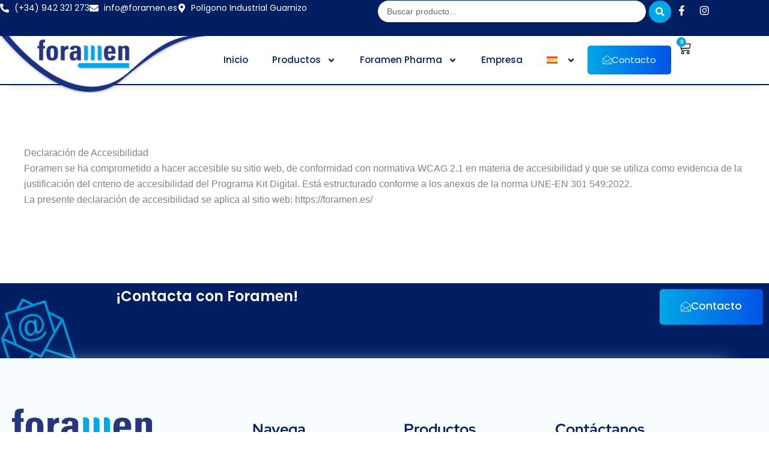

--- FILE ---
content_type: text/css
request_url: https://foramen.es/wp-content/uploads/elementor/css/post-22.css?ver=1768961361
body_size: 329
content:
.elementor-kit-22{--e-global-color-primary:#000000;--e-global-color-secondary:#232323;--e-global-color-text:#000000;--e-global-color-accent:#001F63;--e-global-color-914800f:#00A7E7;--e-global-color-44373b5:#FFFFFF;--e-global-color-5244afc:#F8FDFF;--e-global-color-6634097:#00A7E7;--e-global-color-0955523:#E5E5E5;--e-global-color-b3a0696:#00122E;--e-global-color-0b3ba36:#1E2770;--e-global-typography-primary-font-family:"Universe condensed 67";--e-global-typography-primary-font-weight:600;--e-global-typography-secondary-font-family:"Universe condensed 67";--e-global-typography-secondary-font-weight:400;--e-global-typography-text-font-family:"Open Sans";--e-global-typography-text-font-weight:400;--e-global-typography-accent-font-family:"Open Sans";--e-global-typography-accent-font-weight:500;}.elementor-kit-22 e-page-transition{background-color:#FFBC7D;}.elementor-section.elementor-section-boxed > .elementor-container{max-width:1290px;}.e-con{--container-max-width:1290px;}.elementor-widget:not(:last-child){margin-block-end:20px;}.elementor-element{--widgets-spacing:20px 20px;--widgets-spacing-row:20px;--widgets-spacing-column:20px;}{}h1.entry-title{display:var(--page-title-display);}@media(max-width:1024px){.elementor-section.elementor-section-boxed > .elementor-container{max-width:1024px;}.e-con{--container-max-width:1024px;}}@media(max-width:767px){.elementor-section.elementor-section-boxed > .elementor-container{max-width:767px;}.e-con{--container-max-width:767px;}}

--- FILE ---
content_type: text/css
request_url: https://foramen.es/wp-content/uploads/elementor/css/post-1504.css?ver=1768961502
body_size: 3341
content:
.elementor-1504 .elementor-element.elementor-element-4cc242b{--display:flex;--min-height:60px;--flex-direction:row;--container-widget-width:calc( ( 1 - var( --container-widget-flex-grow ) ) * 100% );--container-widget-height:100%;--container-widget-flex-grow:1;--container-widget-align-self:stretch;--flex-wrap-mobile:wrap;--align-items:stretch;--gap:66px 66px;--row-gap:66px;--column-gap:66px;border-style:none;--border-style:none;--margin-top:0px;--margin-bottom:0px;--margin-left:0px;--margin-right:0px;--padding-top:0px;--padding-bottom:0px;--padding-left:0px;--padding-right:0px;--z-index:999;}.elementor-1504 .elementor-element.elementor-element-4cc242b:not(.elementor-motion-effects-element-type-background), .elementor-1504 .elementor-element.elementor-element-4cc242b > .elementor-motion-effects-container > .elementor-motion-effects-layer{background-color:var( --e-global-color-accent );}.elementor-1504 .elementor-element.elementor-element-890bb79{--display:flex;--justify-content:center;--margin-top:0px;--margin-bottom:0px;--margin-left:0px;--margin-right:0px;--padding-top:0em;--padding-bottom:0em;--padding-left:0em;--padding-right:0em;}.elementor-widget-icon-list .elementor-icon-list-item:not(:last-child):after{border-color:var( --e-global-color-text );}.elementor-widget-icon-list .elementor-icon-list-icon i{color:var( --e-global-color-primary );}.elementor-widget-icon-list .elementor-icon-list-icon svg{fill:var( --e-global-color-primary );}.elementor-widget-icon-list .elementor-icon-list-item > .elementor-icon-list-text, .elementor-widget-icon-list .elementor-icon-list-item > a{font-family:var( --e-global-typography-text-font-family ), Sans-serif;font-weight:var( --e-global-typography-text-font-weight );}.elementor-widget-icon-list .elementor-icon-list-text{color:var( --e-global-color-secondary );}.elementor-1504 .elementor-element.elementor-element-4ecd8b1 > .elementor-widget-container{margin:0px 0px 0px 0px;padding:0px 0px 0px 0px;}.elementor-1504 .elementor-element.elementor-element-4ecd8b1 .elementor-icon-list-items:not(.elementor-inline-items) .elementor-icon-list-item:not(:last-child){padding-block-end:calc(20px/2);}.elementor-1504 .elementor-element.elementor-element-4ecd8b1 .elementor-icon-list-items:not(.elementor-inline-items) .elementor-icon-list-item:not(:first-child){margin-block-start:calc(20px/2);}.elementor-1504 .elementor-element.elementor-element-4ecd8b1 .elementor-icon-list-items.elementor-inline-items .elementor-icon-list-item{margin-inline:calc(20px/2);}.elementor-1504 .elementor-element.elementor-element-4ecd8b1 .elementor-icon-list-items.elementor-inline-items{margin-inline:calc(-20px/2);}.elementor-1504 .elementor-element.elementor-element-4ecd8b1 .elementor-icon-list-items.elementor-inline-items .elementor-icon-list-item:after{inset-inline-end:calc(-20px/2);}.elementor-1504 .elementor-element.elementor-element-4ecd8b1 .elementor-icon-list-icon i{color:var( --e-global-color-44373b5 );transition:color 0.3s;}.elementor-1504 .elementor-element.elementor-element-4ecd8b1 .elementor-icon-list-icon svg{fill:var( --e-global-color-44373b5 );transition:fill 0.3s;}.elementor-1504 .elementor-element.elementor-element-4ecd8b1 .elementor-icon-list-item:hover .elementor-icon-list-icon i{color:#E4F7FF;}.elementor-1504 .elementor-element.elementor-element-4ecd8b1 .elementor-icon-list-item:hover .elementor-icon-list-icon svg{fill:#E4F7FF;}.elementor-1504 .elementor-element.elementor-element-4ecd8b1{--e-icon-list-icon-size:15px;--e-icon-list-icon-align:left;--e-icon-list-icon-margin:0 calc(var(--e-icon-list-icon-size, 1em) * 0.25) 0 0;--icon-vertical-align:center;--icon-vertical-offset:-1px;}.elementor-1504 .elementor-element.elementor-element-4ecd8b1 .elementor-icon-list-icon{padding-inline-end:0px;}.elementor-1504 .elementor-element.elementor-element-4ecd8b1 .elementor-icon-list-item > .elementor-icon-list-text, .elementor-1504 .elementor-element.elementor-element-4ecd8b1 .elementor-icon-list-item > a{font-family:"Poppins", Sans-serif;font-size:14px;font-weight:400;}.elementor-1504 .elementor-element.elementor-element-4ecd8b1 .elementor-icon-list-text{color:var( --e-global-color-44373b5 );transition:color 0.5s;}.elementor-1504 .elementor-element.elementor-element-4ecd8b1 .elementor-icon-list-item:hover .elementor-icon-list-text{color:#E4F7FF;}.elementor-1504 .elementor-element.elementor-element-ede78e5{--display:flex;--flex-direction:row;--container-widget-width:calc( ( 1 - var( --container-widget-flex-grow ) ) * 100% );--container-widget-height:100%;--container-widget-flex-grow:1;--container-widget-align-self:stretch;--flex-wrap-mobile:wrap;--justify-content:space-between;--align-items:center;--margin-top:0px;--margin-bottom:0px;--margin-left:0px;--margin-right:0px;--padding-top:0px;--padding-bottom:0px;--padding-left:0px;--padding-right:0px;}.elementor-widget-jet-ajax-search .jet-search-title-fields__item-label{font-family:var( --e-global-typography-text-font-family ), Sans-serif;font-weight:var( --e-global-typography-text-font-weight );}.elementor-widget-jet-ajax-search .jet-search-title-fields__item-value{font-family:var( --e-global-typography-text-font-family ), Sans-serif;font-weight:var( --e-global-typography-text-font-weight );}.elementor-widget-jet-ajax-search .jet-search-content-fields__item-label{font-family:var( --e-global-typography-text-font-family ), Sans-serif;font-weight:var( --e-global-typography-text-font-weight );}.elementor-widget-jet-ajax-search .jet-search-content-fields__item-value{font-family:var( --e-global-typography-text-font-family ), Sans-serif;font-weight:var( --e-global-typography-text-font-weight );}.elementor-1504 .elementor-element.elementor-element-33e8f24 .jet-ajax-search__source-results-item_icon svg{width:24px;}.elementor-1504 .elementor-element.elementor-element-33e8f24 .jet-ajax-search__source-results-item_icon{font-size:24px;}.elementor-1504 .elementor-element.elementor-element-33e8f24{width:var( --container-widget-width, 75% );max-width:75%;--container-widget-width:75%;--container-widget-flex-grow:0;}.elementor-1504 .elementor-element.elementor-element-33e8f24 .jet-ajax-search__field{border-color:var( --e-global-color-accent );border-radius:100px 100px 100px 100px;}.elementor-1504 .elementor-element.elementor-element-33e8f24 .jet-ajax-search__submit-icon{font-size:15px;}.elementor-1504 .elementor-element.elementor-element-33e8f24 .jet-ajax-search__submit{background-color:var( --e-global-color-914800f );padding:11px 11px 11px 11px;margin:0px 0px 0px 4px;border-radius:100px 100px 100px 100px;}.elementor-1504 .elementor-element.elementor-element-33e8f24 .jet-ajax-search__results-area{box-shadow:0px 0px 10px 0px rgba(0,0,0,0.5);}.elementor-1504 .elementor-element.elementor-element-33e8f24 .jet-ajax-search__item-title{color:var( --e-global-color-accent );font-size:15px;margin:0px 0px 0px 0px;}.elementor-1504 .elementor-element.elementor-element-33e8f24 .jet-ajax-search__item-content{color:var( --e-global-color-secondary );font-family:"Universe condensed 67", Sans-serif;font-size:15px;font-weight:400;line-height:17px;}.elementor-1504 .elementor-element.elementor-element-33e8f24 .jet-ajax-search__item-link:hover .jet-ajax-search__item-title{color:var( --e-global-color-914800f );}.elementor-1504 .elementor-element.elementor-element-33e8f24 .jet-ajax-search__item-link:hover .jet-ajax-search__item-content{color:var( --e-global-color-secondary );}.elementor-1504 .elementor-element.elementor-element-33e8f24 .jet-ajax-search__item-link{padding:0px 7px 22px 7px;}.elementor-1504 .elementor-element.elementor-element-33e8f24 .jet-ajax-search__item-thumbnail{width:65px;}body:not(.rtl) .elementor-1504 .elementor-element.elementor-element-33e8f24 .jet-ajax-search__item-thumbnail{margin-right:1px;}body.rtl .elementor-1504 .elementor-element.elementor-element-33e8f24 .jet-ajax-search__item-thumbnail{margin-left:1px;}.elementor-1504 .elementor-element.elementor-element-33e8f24 .jet-ajax-search__full-results{font-family:var( --e-global-typography-text-font-family ), Sans-serif;font-weight:var( --e-global-typography-text-font-weight );color:var( --e-global-color-44373b5 );background-color:var( --e-global-color-accent );padding:6px 20px 6px 20px;border-radius:21px 21px 21px 21px;}.elementor-1504 .elementor-element.elementor-element-33e8f24 .jet-ajax-search__arrow-button svg > *{fill:var( --e-global-color-44373b5 );}.elementor-1504 .elementor-element.elementor-element-33e8f24 .jet-ajax-search__arrow-button{background-color:var( --e-global-color-accent );border-color:var( --e-global-color-accent );}.elementor-1504 .elementor-element.elementor-element-33e8f24 .jet-ajax-search__spinner{color:var( --e-global-color-6634097 );}.elementor-1504 .elementor-element.elementor-element-5ea113f{--grid-template-columns:repeat(0, auto);--icon-size:17px;--grid-column-gap:0px;--grid-row-gap:0px;}.elementor-1504 .elementor-element.elementor-element-5ea113f .elementor-widget-container{text-align:right;}.elementor-1504 .elementor-element.elementor-element-5ea113f .elementor-social-icon{background-color:#02010100;--icon-padding:0.5em;}.elementor-1504 .elementor-element.elementor-element-5ea113f .elementor-social-icon i{color:var( --e-global-color-44373b5 );}.elementor-1504 .elementor-element.elementor-element-5ea113f .elementor-social-icon svg{fill:var( --e-global-color-44373b5 );}.elementor-1504 .elementor-element.elementor-element-5ea113f .elementor-icon{border-radius:0px 0px 0px 0px;}.elementor-1504 .elementor-element.elementor-element-5ea113f .elementor-social-icon:hover i{color:var( --e-global-color-5244afc );}.elementor-1504 .elementor-element.elementor-element-5ea113f .elementor-social-icon:hover svg{fill:var( --e-global-color-5244afc );}.elementor-1504 .elementor-element.elementor-element-413e77b{--display:flex;--flex-direction:row;--container-widget-width:calc( ( 1 - var( --container-widget-flex-grow ) ) * 100% );--container-widget-height:100%;--container-widget-flex-grow:1;--container-widget-align-self:stretch;--flex-wrap-mobile:wrap;--align-items:stretch;--gap:0px 0px;--row-gap:0px;--column-gap:0px;border-style:solid;--border-style:solid;border-width:0px 0px 2px 0px;--border-top-width:0px;--border-right-width:0px;--border-bottom-width:2px;--border-left-width:0px;border-color:var( --e-global-color-accent );--border-color:var( --e-global-color-accent );box-shadow:0px 14px 10px -14px rgba(30.599999999999998, 30.599999999999998, 30.599999999999998, 0.16);--margin-top:0px;--margin-bottom:0px;--margin-left:0px;--margin-right:0px;--padding-top:0em;--padding-bottom:0em;--padding-left:0em;--padding-right:0em;--z-index:998;}.elementor-1504 .elementor-element.elementor-element-413e77b:not(.elementor-motion-effects-element-type-background), .elementor-1504 .elementor-element.elementor-element-413e77b > .elementor-motion-effects-container > .elementor-motion-effects-layer{background-color:var( --e-global-color-44373b5 );}.elementor-1504 .elementor-element.elementor-element-8b14bc8{--display:flex;--padding-top:0px;--padding-bottom:0px;--padding-left:0px;--padding-right:0px;}.elementor-widget-image .widget-image-caption{color:var( --e-global-color-text );font-family:var( --e-global-typography-text-font-family ), Sans-serif;font-weight:var( --e-global-typography-text-font-weight );}.elementor-1504 .elementor-element.elementor-element-22ef89d > .elementor-widget-container{margin:0px 0px -15px 0px;}.elementor-1504 .elementor-element.elementor-element-22ef89d{text-align:start;}.elementor-1504 .elementor-element.elementor-element-22ef89d img{width:100%;max-width:100%;height:95px;}.elementor-1504 .elementor-element.elementor-element-ed24268{--display:flex;--flex-direction:row;--container-widget-width:calc( ( 1 - var( --container-widget-flex-grow ) ) * 100% );--container-widget-height:100%;--container-widget-flex-grow:1;--container-widget-align-self:stretch;--flex-wrap-mobile:wrap;--justify-content:flex-end;--align-items:center;--padding-top:0px;--padding-bottom:0px;--padding-left:0px;--padding-right:0px;}.elementor-widget-nav-menu .elementor-nav-menu .elementor-item{font-family:var( --e-global-typography-primary-font-family ), Sans-serif;font-weight:var( --e-global-typography-primary-font-weight );}.elementor-widget-nav-menu .elementor-nav-menu--main .elementor-item{color:var( --e-global-color-text );fill:var( --e-global-color-text );}.elementor-widget-nav-menu .elementor-nav-menu--main .elementor-item:hover,
					.elementor-widget-nav-menu .elementor-nav-menu--main .elementor-item.elementor-item-active,
					.elementor-widget-nav-menu .elementor-nav-menu--main .elementor-item.highlighted,
					.elementor-widget-nav-menu .elementor-nav-menu--main .elementor-item:focus{color:var( --e-global-color-accent );fill:var( --e-global-color-accent );}.elementor-widget-nav-menu .elementor-nav-menu--main:not(.e--pointer-framed) .elementor-item:before,
					.elementor-widget-nav-menu .elementor-nav-menu--main:not(.e--pointer-framed) .elementor-item:after{background-color:var( --e-global-color-accent );}.elementor-widget-nav-menu .e--pointer-framed .elementor-item:before,
					.elementor-widget-nav-menu .e--pointer-framed .elementor-item:after{border-color:var( --e-global-color-accent );}.elementor-widget-nav-menu{--e-nav-menu-divider-color:var( --e-global-color-text );}.elementor-widget-nav-menu .elementor-nav-menu--dropdown .elementor-item, .elementor-widget-nav-menu .elementor-nav-menu--dropdown  .elementor-sub-item{font-family:var( --e-global-typography-accent-font-family ), Sans-serif;font-weight:var( --e-global-typography-accent-font-weight );}.elementor-1504 .elementor-element.elementor-element-4f148d0 > .elementor-widget-container{margin:0px 0px 0px 0px;}.elementor-1504 .elementor-element.elementor-element-4f148d0.elementor-element{--align-self:center;}.elementor-1504 .elementor-element.elementor-element-4f148d0 .elementor-menu-toggle{margin:0 auto;}.elementor-1504 .elementor-element.elementor-element-4f148d0 .elementor-nav-menu .elementor-item{font-family:"Poppins", Sans-serif;font-size:15px;font-weight:500;}.elementor-1504 .elementor-element.elementor-element-4f148d0 .elementor-nav-menu--main .elementor-item{color:var( --e-global-color-accent );fill:var( --e-global-color-accent );padding-left:20px;padding-right:20px;}.elementor-1504 .elementor-element.elementor-element-4f148d0 .elementor-nav-menu--main .elementor-item:hover,
					.elementor-1504 .elementor-element.elementor-element-4f148d0 .elementor-nav-menu--main .elementor-item.elementor-item-active,
					.elementor-1504 .elementor-element.elementor-element-4f148d0 .elementor-nav-menu--main .elementor-item.highlighted,
					.elementor-1504 .elementor-element.elementor-element-4f148d0 .elementor-nav-menu--main .elementor-item:focus{color:var( --e-global-color-6634097 );fill:var( --e-global-color-6634097 );}.elementor-1504 .elementor-element.elementor-element-4f148d0 .elementor-nav-menu--main .elementor-item.elementor-item-active{color:var( --e-global-color-6634097 );}.elementor-1504 .elementor-element.elementor-element-4f148d0 .elementor-nav-menu--dropdown a, .elementor-1504 .elementor-element.elementor-element-4f148d0 .elementor-menu-toggle{color:var( --e-global-color-44373b5 );fill:var( --e-global-color-44373b5 );}.elementor-1504 .elementor-element.elementor-element-4f148d0 .elementor-nav-menu--dropdown{background-color:var( --e-global-color-accent );border-radius:0px 0px 5px 5px;}.elementor-1504 .elementor-element.elementor-element-4f148d0 .elementor-nav-menu--dropdown a:hover,
					.elementor-1504 .elementor-element.elementor-element-4f148d0 .elementor-nav-menu--dropdown a:focus,
					.elementor-1504 .elementor-element.elementor-element-4f148d0 .elementor-nav-menu--dropdown a.elementor-item-active,
					.elementor-1504 .elementor-element.elementor-element-4f148d0 .elementor-nav-menu--dropdown a.highlighted,
					.elementor-1504 .elementor-element.elementor-element-4f148d0 .elementor-menu-toggle:hover,
					.elementor-1504 .elementor-element.elementor-element-4f148d0 .elementor-menu-toggle:focus{color:var( --e-global-color-44373b5 );}.elementor-1504 .elementor-element.elementor-element-4f148d0 .elementor-nav-menu--dropdown a:hover,
					.elementor-1504 .elementor-element.elementor-element-4f148d0 .elementor-nav-menu--dropdown a:focus,
					.elementor-1504 .elementor-element.elementor-element-4f148d0 .elementor-nav-menu--dropdown a.elementor-item-active,
					.elementor-1504 .elementor-element.elementor-element-4f148d0 .elementor-nav-menu--dropdown a.highlighted{background-color:var( --e-global-color-6634097 );}.elementor-1504 .elementor-element.elementor-element-4f148d0 .elementor-nav-menu--dropdown a.elementor-item-active{color:var( --e-global-color-44373b5 );background-color:var( --e-global-color-6634097 );}.elementor-1504 .elementor-element.elementor-element-4f148d0 .elementor-nav-menu--dropdown .elementor-item, .elementor-1504 .elementor-element.elementor-element-4f148d0 .elementor-nav-menu--dropdown  .elementor-sub-item{font-family:"Poppins", Sans-serif;font-size:15px;font-weight:400;}.elementor-1504 .elementor-element.elementor-element-4f148d0 .elementor-nav-menu--dropdown li:first-child a{border-top-left-radius:0px;border-top-right-radius:0px;}.elementor-1504 .elementor-element.elementor-element-4f148d0 .elementor-nav-menu--dropdown li:last-child a{border-bottom-right-radius:5px;border-bottom-left-radius:5px;}.elementor-1504 .elementor-element.elementor-element-4f148d0 .elementor-nav-menu--dropdown li:not(:last-child){border-style:solid;border-color:#3B4997;border-bottom-width:1px;}.elementor-1504 .elementor-element.elementor-element-4f148d0 .elementor-nav-menu--main > .elementor-nav-menu > li > .elementor-nav-menu--dropdown, .elementor-1504 .elementor-element.elementor-element-4f148d0 .elementor-nav-menu__container.elementor-nav-menu--dropdown{margin-top:16px !important;}.elementor-widget-button .elementor-button{background-color:var( --e-global-color-accent );font-family:var( --e-global-typography-accent-font-family ), Sans-serif;font-weight:var( --e-global-typography-accent-font-weight );}.elementor-1504 .elementor-element.elementor-element-2b808f0 .elementor-button{background-color:transparent;font-family:"Poppins", Sans-serif;font-size:15px;font-weight:400;background-image:linear-gradient(90deg, var( --e-global-color-6634097 ) 0%, #0053E7 100%);border-style:none;border-radius:5px 5px 5px 5px;padding:16px 25px 16px 25px;}.elementor-1504 .elementor-element.elementor-element-2b808f0 .elementor-button:hover, .elementor-1504 .elementor-element.elementor-element-2b808f0 .elementor-button:focus{background-color:var( --e-global-color-accent );}.elementor-1504 .elementor-element.elementor-element-2b808f0.elementor-element{--align-self:center;}.elementor-1504 .elementor-element.elementor-element-2b808f0 > .elementor-widget-container{border-style:none;border-radius:5px 5px 5px 5px;}.elementor-1504 .elementor-element.elementor-element-2b808f0:hover .elementor-widget-container{border-style:none;}.elementor-1504 .elementor-element.elementor-element-2b808f0 .elementor-button-content-wrapper{flex-direction:row;}.elementor-1504 .elementor-element.elementor-element-2b808f0 .elementor-button .elementor-button-content-wrapper{gap:10px;}.elementor-widget-woocommerce-menu-cart .elementor-menu-cart__toggle .elementor-button{font-family:var( --e-global-typography-primary-font-family ), Sans-serif;font-weight:var( --e-global-typography-primary-font-weight );}.elementor-widget-woocommerce-menu-cart .elementor-menu-cart__product-name a{font-family:var( --e-global-typography-primary-font-family ), Sans-serif;font-weight:var( --e-global-typography-primary-font-weight );}.elementor-widget-woocommerce-menu-cart .elementor-menu-cart__product-price{font-family:var( --e-global-typography-primary-font-family ), Sans-serif;font-weight:var( --e-global-typography-primary-font-weight );}.elementor-widget-woocommerce-menu-cart .elementor-menu-cart__footer-buttons .elementor-button{font-family:var( --e-global-typography-primary-font-family ), Sans-serif;font-weight:var( --e-global-typography-primary-font-weight );}.elementor-widget-woocommerce-menu-cart .elementor-menu-cart__footer-buttons a.elementor-button--view-cart{font-family:var( --e-global-typography-primary-font-family ), Sans-serif;font-weight:var( --e-global-typography-primary-font-weight );}.elementor-widget-woocommerce-menu-cart .elementor-menu-cart__footer-buttons a.elementor-button--checkout{font-family:var( --e-global-typography-primary-font-family ), Sans-serif;font-weight:var( --e-global-typography-primary-font-weight );}.elementor-widget-woocommerce-menu-cart .woocommerce-mini-cart__empty-message{font-family:var( --e-global-typography-primary-font-family ), Sans-serif;font-weight:var( --e-global-typography-primary-font-weight );}.elementor-1504 .elementor-element.elementor-element-b871885 .elementor-menu-cart__close-button, .elementor-1504 .elementor-element.elementor-element-b871885 .elementor-menu-cart__close-button-custom{margin-left:auto;}.elementor-1504 .elementor-element.elementor-element-b871885.elementor-menu-cart--cart-type-mini-cart .elementor-menu-cart__container{right:0;left:auto;transform:none;}.elementor-1504 .elementor-element.elementor-element-b871885{--divider-style:solid;--subtotal-divider-style:solid;--elementor-remove-from-cart-button:none;--remove-from-cart-button:block;--toggle-button-icon-color:var( --e-global-color-text );--toggle-button-border-color:#02010100;--toggle-button-border-width:0px;--toggle-icon-size:22px;--toggle-icon-padding:9px 9px 9px 9px;--items-indicator-background-color:var( --e-global-color-6634097 );--cart-border-style:none;--cart-footer-layout:1fr 1fr;--products-max-height-sidecart:calc(100vh - 240px);--products-max-height-minicart:calc(100vh - 385px);}.elementor-1504 .elementor-element.elementor-element-b871885 .widget_shopping_cart_content{--subtotal-divider-left-width:0;--subtotal-divider-right-width:0;}.elementor-1504 .elementor-element.elementor-element-0d530a5{--display:flex;--flex-direction:column;--container-widget-width:100%;--container-widget-height:initial;--container-widget-flex-grow:0;--container-widget-align-self:initial;--flex-wrap-mobile:wrap;}.elementor-1504 .elementor-element.elementor-element-0d530a5:not(.elementor-motion-effects-element-type-background), .elementor-1504 .elementor-element.elementor-element-0d530a5 > .elementor-motion-effects-container > .elementor-motion-effects-layer{background-color:var( --e-global-color-accent );}.elementor-1504 .elementor-element.elementor-element-e88caaf .jet-ajax-search__source-results-item_icon svg{width:24px;}.elementor-1504 .elementor-element.elementor-element-e88caaf .jet-ajax-search__source-results-item_icon{font-size:24px;}.elementor-1504 .elementor-element.elementor-element-e88caaf{width:var( --container-widget-width, 75% );max-width:75%;--container-widget-width:75%;--container-widget-flex-grow:0;}.elementor-1504 .elementor-element.elementor-element-e88caaf .jet-ajax-search__field{border-color:var( --e-global-color-accent );border-radius:100px 100px 100px 100px;}.elementor-1504 .elementor-element.elementor-element-e88caaf .jet-ajax-search__submit-icon{font-size:15px;}.elementor-1504 .elementor-element.elementor-element-e88caaf .jet-ajax-search__submit{background-color:var( --e-global-color-914800f );padding:11px 11px 11px 11px;margin:0px 0px 0px 4px;border-radius:100px 100px 100px 100px;}.elementor-1504 .elementor-element.elementor-element-e88caaf .jet-ajax-search__results-area{box-shadow:0px 0px 10px 0px rgba(0,0,0,0.5);}.elementor-1504 .elementor-element.elementor-element-e88caaf .jet-ajax-search__item-title{color:var( --e-global-color-accent );font-size:15px;margin:0px 0px 0px 0px;}.elementor-1504 .elementor-element.elementor-element-e88caaf .jet-ajax-search__item-content{color:var( --e-global-color-secondary );font-family:"Universe condensed 67", Sans-serif;font-size:15px;font-weight:300;line-height:17px;}.elementor-1504 .elementor-element.elementor-element-e88caaf .jet-ajax-search__item-link:hover .jet-ajax-search__item-title{color:var( --e-global-color-914800f );}.elementor-1504 .elementor-element.elementor-element-e88caaf .jet-ajax-search__item-link:hover .jet-ajax-search__item-content{color:var( --e-global-color-secondary );}.elementor-1504 .elementor-element.elementor-element-e88caaf .jet-ajax-search__item-link{padding:0px 7px 22px 7px;}.elementor-1504 .elementor-element.elementor-element-e88caaf .jet-ajax-search__item-thumbnail{width:65px;}body:not(.rtl) .elementor-1504 .elementor-element.elementor-element-e88caaf .jet-ajax-search__item-thumbnail{margin-right:1px;}body.rtl .elementor-1504 .elementor-element.elementor-element-e88caaf .jet-ajax-search__item-thumbnail{margin-left:1px;}.elementor-1504 .elementor-element.elementor-element-e88caaf .jet-ajax-search__full-results{font-family:var( --e-global-typography-text-font-family ), Sans-serif;font-weight:var( --e-global-typography-text-font-weight );color:var( --e-global-color-44373b5 );background-color:var( --e-global-color-accent );padding:6px 20px 6px 20px;border-radius:21px 21px 21px 21px;}.elementor-1504 .elementor-element.elementor-element-e88caaf .jet-ajax-search__arrow-button svg > *{fill:var( --e-global-color-44373b5 );}.elementor-1504 .elementor-element.elementor-element-e88caaf .jet-ajax-search__arrow-button{background-color:var( --e-global-color-accent );border-color:var( --e-global-color-accent );}.elementor-1504 .elementor-element.elementor-element-e88caaf .jet-ajax-search__spinner{color:var( --e-global-color-6634097 );}.elementor-1504 .elementor-element.elementor-element-2272c93{--display:flex;--flex-direction:row;--container-widget-width:calc( ( 1 - var( --container-widget-flex-grow ) ) * 100% );--container-widget-height:100%;--container-widget-flex-grow:1;--container-widget-align-self:stretch;--flex-wrap-mobile:wrap;--align-items:stretch;--gap:0px 0px;--row-gap:0px;--column-gap:0px;border-style:solid;--border-style:solid;border-width:0px 0px 2px 0px;--border-top-width:0px;--border-right-width:0px;--border-bottom-width:2px;--border-left-width:0px;border-color:var( --e-global-color-accent );--border-color:var( --e-global-color-accent );box-shadow:0px 14px 10px -14px rgba(30.599999999999998, 30.599999999999998, 30.599999999999998, 0.16);--margin-top:0px;--margin-bottom:0px;--margin-left:0px;--margin-right:0px;--padding-top:0em;--padding-bottom:0em;--padding-left:0em;--padding-right:0em;--z-index:998;}.elementor-1504 .elementor-element.elementor-element-2272c93:not(.elementor-motion-effects-element-type-background), .elementor-1504 .elementor-element.elementor-element-2272c93 > .elementor-motion-effects-container > .elementor-motion-effects-layer{background-color:var( --e-global-color-44373b5 );}.elementor-1504 .elementor-element.elementor-element-9b47db5{--display:flex;--padding-top:0px;--padding-bottom:0px;--padding-left:0px;--padding-right:0px;}.elementor-1504 .elementor-element.elementor-element-6c093ba > .elementor-widget-container{margin:0px 0px -15px 0px;}.elementor-1504 .elementor-element.elementor-element-6c093ba{text-align:start;}.elementor-1504 .elementor-element.elementor-element-6c093ba img{width:100%;height:95px;}.elementor-1504 .elementor-element.elementor-element-99302ad{--display:flex;--flex-direction:row;--container-widget-width:calc( ( 1 - var( --container-widget-flex-grow ) ) * 100% );--container-widget-height:100%;--container-widget-flex-grow:1;--container-widget-align-self:stretch;--flex-wrap-mobile:wrap;--justify-content:flex-end;--align-items:center;--padding-top:0px;--padding-bottom:0px;--padding-left:0px;--padding-right:0px;}.elementor-1504 .elementor-element.elementor-element-5402ec0 .elementor-menu-cart__close-button, .elementor-1504 .elementor-element.elementor-element-5402ec0 .elementor-menu-cart__close-button-custom{margin-left:auto;}.elementor-1504 .elementor-element.elementor-element-5402ec0.elementor-menu-cart--cart-type-mini-cart .elementor-menu-cart__container{right:0;left:auto;transform:none;}.elementor-1504 .elementor-element.elementor-element-5402ec0{--divider-style:solid;--subtotal-divider-style:solid;--elementor-remove-from-cart-button:none;--remove-from-cart-button:block;--toggle-button-icon-color:var( --e-global-color-text );--toggle-button-border-color:#02010100;--toggle-button-border-width:0px;--toggle-icon-size:22px;--toggle-icon-padding:9px 9px 9px 9px;--items-indicator-background-color:var( --e-global-color-6634097 );--cart-border-style:none;--cart-footer-layout:1fr 1fr;--products-max-height-sidecart:calc(100vh - 240px);--products-max-height-minicart:calc(100vh - 385px);}.elementor-1504 .elementor-element.elementor-element-5402ec0 .widget_shopping_cart_content{--subtotal-divider-left-width:0;--subtotal-divider-right-width:0;}.elementor-widget-icon.elementor-view-stacked .elementor-icon{background-color:var( --e-global-color-primary );}.elementor-widget-icon.elementor-view-framed .elementor-icon, .elementor-widget-icon.elementor-view-default .elementor-icon{color:var( --e-global-color-primary );border-color:var( --e-global-color-primary );}.elementor-widget-icon.elementor-view-framed .elementor-icon, .elementor-widget-icon.elementor-view-default .elementor-icon svg{fill:var( --e-global-color-primary );}.elementor-1504 .elementor-element.elementor-element-47cb4f1 .elementor-icon-wrapper{text-align:center;}.elementor-1504 .elementor-element.elementor-element-47cb4f1.elementor-view-stacked .elementor-icon{background-color:var( --e-global-color-accent );}.elementor-1504 .elementor-element.elementor-element-47cb4f1.elementor-view-framed .elementor-icon, .elementor-1504 .elementor-element.elementor-element-47cb4f1.elementor-view-default .elementor-icon{color:var( --e-global-color-accent );border-color:var( --e-global-color-accent );}.elementor-1504 .elementor-element.elementor-element-47cb4f1.elementor-view-framed .elementor-icon, .elementor-1504 .elementor-element.elementor-element-47cb4f1.elementor-view-default .elementor-icon svg{fill:var( --e-global-color-accent );}.elementor-theme-builder-content-area{height:400px;}.elementor-location-header:before, .elementor-location-footer:before{content:"";display:table;clear:both;}.elementor-widget .tippy-tooltip .tippy-content{text-align:center;}@media(max-width:1024px){.elementor-1504 .elementor-element.elementor-element-5ea113f{--icon-size:12px;}.elementor-1504 .elementor-element.elementor-element-22ef89d img{width:75%;}.elementor-1504 .elementor-element.elementor-element-0d530a5{--align-items:center;--container-widget-width:calc( ( 1 - var( --container-widget-flex-grow ) ) * 100% );}.elementor-1504 .elementor-element.elementor-element-e88caaf{--container-widget-width:58%;--container-widget-flex-grow:0;width:var( --container-widget-width, 58% );max-width:58%;}.elementor-1504 .elementor-element.elementor-element-6c093ba img{width:100%;height:80px;}.elementor-1504 .elementor-element.elementor-element-99302ad{--flex-direction:row;--container-widget-width:calc( ( 1 - var( --container-widget-flex-grow ) ) * 100% );--container-widget-height:100%;--container-widget-flex-grow:1;--container-widget-align-self:stretch;--flex-wrap-mobile:wrap;--justify-content:flex-end;--align-items:center;--gap:0px 14px;--row-gap:0px;--column-gap:14px;--padding-top:3px;--padding-bottom:3px;--padding-left:25px;--padding-right:12px;}.elementor-1504 .elementor-element.elementor-element-47cb4f1 .elementor-icon{font-size:32px;}.elementor-1504 .elementor-element.elementor-element-47cb4f1 .elementor-icon svg{height:32px;}}@media(min-width:768px){.elementor-1504 .elementor-element.elementor-element-890bb79{--width:54%;}.elementor-1504 .elementor-element.elementor-element-ede78e5{--width:56%;}.elementor-1504 .elementor-element.elementor-element-8b14bc8{--width:38%;}.elementor-1504 .elementor-element.elementor-element-ed24268{--width:100%;}.elementor-1504 .elementor-element.elementor-element-9b47db5{--width:38%;}.elementor-1504 .elementor-element.elementor-element-99302ad{--width:100%;}}@media(max-width:1024px) and (min-width:768px){.elementor-1504 .elementor-element.elementor-element-890bb79{--width:25%;}.elementor-1504 .elementor-element.elementor-element-ede78e5{--width:15%;}.elementor-1504 .elementor-element.elementor-element-8b14bc8{--width:55%;}.elementor-1504 .elementor-element.elementor-element-ed24268{--width:10%;}.elementor-1504 .elementor-element.elementor-element-9b47db5{--width:45%;}.elementor-1504 .elementor-element.elementor-element-99302ad{--width:100%;}}@media(max-width:767px){.elementor-1504 .elementor-element.elementor-element-890bb79{--width:70%;}.elementor-1504 .elementor-element.elementor-element-ede78e5{--width:30%;}.elementor-1504 .elementor-element.elementor-element-5ea113f{--icon-size:10px;}.elementor-1504 .elementor-element.elementor-element-413e77b{--padding-top:0em;--padding-bottom:0em;--padding-left:0em;--padding-right:0em;}.elementor-1504 .elementor-element.elementor-element-8b14bc8{--width:80%;}.elementor-1504 .elementor-element.elementor-element-ed24268{--width:20%;}.elementor-1504 .elementor-element.elementor-element-0d530a5{--min-height:60px;--justify-content:center;--z-index:999;}.elementor-1504 .elementor-element.elementor-element-e88caaf{--container-widget-width:95%;--container-widget-flex-grow:0;width:var( --container-widget-width, 95% );max-width:95%;}.elementor-1504 .elementor-element.elementor-element-e88caaf .jet-ajax-search__submit{margin:0px 0px 0px 0px;}.elementor-1504 .elementor-element.elementor-element-e88caaf .jet-ajax-search__results-header{padding:10px 10px 10px 10px;}.elementor-1504 .elementor-element.elementor-element-e88caaf .jet-ajax-search__results-footer{padding:0px 0px 15px 0px;}.elementor-1504 .elementor-element.elementor-element-e88caaf .jet-ajax-search__item-link{padding:20px 15px 0px 15px;}.elementor-1504 .elementor-element.elementor-element-e88caaf .jet-ajax-search__item-content{font-size:12px;}.elementor-1504 .elementor-element.elementor-element-2272c93{border-width:6px 0px 2px 0px;--border-top-width:6px;--border-right-width:0px;--border-bottom-width:2px;--border-left-width:0px;--padding-top:0px;--padding-bottom:4px;--padding-left:0px;--padding-right:10px;}.elementor-1504 .elementor-element.elementor-element-9b47db5{--width:70%;--padding-top:0px;--padding-bottom:0px;--padding-left:0px;--padding-right:0px;}.elementor-1504 .elementor-element.elementor-element-6c093ba img{width:100%;height:62px;}.elementor-1504 .elementor-element.elementor-element-99302ad{--width:30%;--justify-content:flex-end;--gap:20px 20px;--row-gap:20px;--column-gap:20px;}.elementor-1504 .elementor-element.elementor-element-5402ec0 > .elementor-widget-container{margin:0px 0px 0px 0px;}.elementor-1504 .elementor-element.elementor-element-5402ec0{--toggle-icon-size:20px;--toggle-icon-padding:8px 0px 0px 0px;}.elementor-1504 .elementor-element.elementor-element-47cb4f1 > .elementor-widget-container{margin:5px 0px 0px 0px;padding:0px 0px 0px 0px;}.elementor-1504 .elementor-element.elementor-element-47cb4f1 .elementor-icon{font-size:27px;}.elementor-1504 .elementor-element.elementor-element-47cb4f1 .elementor-icon svg{height:27px;}}/* Start custom CSS */.jet-ajax-search__full-results {
  position: relative;
  left: 50%;
  transform: translateX(-50%);
}/* End custom CSS */
/* Start Custom Fonts CSS */@font-face {
	font-family: 'Universe condensed 67';
	font-style: normal;
	font-weight: normal;
	font-display: auto;
	src: url('https://foramen.es/wp-content/uploads/2023/06/Univers-67-Condensed-Bold.ttf') format('truetype');
}
/* End Custom Fonts CSS */

--- FILE ---
content_type: text/css
request_url: https://foramen.es/wp-content/uploads/elementor/css/post-1530.css?ver=1768961502
body_size: 3795
content:
.elementor-1530 .elementor-element.elementor-element-377efa2{--display:flex;--flex-direction:row;--container-widget-width:initial;--container-widget-height:100%;--container-widget-flex-grow:1;--container-widget-align-self:stretch;--flex-wrap-mobile:wrap;--gap:0px 0px;--row-gap:0px;--column-gap:0px;--padding-top:0px;--padding-bottom:0px;--padding-left:0px;--padding-right:0px;}.elementor-1530 .elementor-element.elementor-element-377efa2:not(.elementor-motion-effects-element-type-background), .elementor-1530 .elementor-element.elementor-element-377efa2 > .elementor-motion-effects-container > .elementor-motion-effects-layer{background-color:var( --e-global-color-accent );}.elementor-1530 .elementor-element.elementor-element-eb6de90{--display:flex;--min-height:125px;--flex-direction:column;--container-widget-width:100%;--container-widget-height:initial;--container-widget-flex-grow:0;--container-widget-align-self:initial;--flex-wrap-mobile:wrap;}.elementor-1530 .elementor-element.elementor-element-eb6de90:not(.elementor-motion-effects-element-type-background), .elementor-1530 .elementor-element.elementor-element-eb6de90 > .elementor-motion-effects-container > .elementor-motion-effects-layer{background-image:url("https://foramen.es/wp-content/uploads/2023/06/mail.png");background-position:bottom left;background-repeat:no-repeat;background-size:70% auto;}.elementor-1530 .elementor-element.elementor-element-eb6de90.e-con{--flex-grow:0;--flex-shrink:0;}.elementor-1530 .elementor-element.elementor-element-1a34418{--spacer-size:50px;}.elementor-1530 .elementor-element.elementor-element-33a33f8{--display:flex;--justify-content:center;}.elementor-1530 .elementor-element.elementor-element-33a33f8.e-con{--flex-grow:0;--flex-shrink:0;}.elementor-widget-heading .elementor-heading-title{font-family:var( --e-global-typography-primary-font-family ), Sans-serif;font-weight:var( --e-global-typography-primary-font-weight );color:var( --e-global-color-primary );}.elementor-1530 .elementor-element.elementor-element-f71c2db .elementor-heading-title{font-family:"Poppins", Sans-serif;font-size:24px;font-weight:600;color:var( --e-global-color-44373b5 );}.elementor-1530 .elementor-element.elementor-element-0b360b9{--display:flex;--flex-direction:column;--container-widget-width:100%;--container-widget-height:initial;--container-widget-flex-grow:0;--container-widget-align-self:initial;--flex-wrap-mobile:wrap;--justify-content:center;}.elementor-widget-button .elementor-button{background-color:var( --e-global-color-accent );font-family:var( --e-global-typography-accent-font-family ), Sans-serif;font-weight:var( --e-global-typography-accent-font-weight );}.elementor-1530 .elementor-element.elementor-element-b8aaa88 .elementor-button{background-color:transparent;font-family:"Poppins", Sans-serif;font-size:17px;font-weight:500;background-image:linear-gradient(90deg, var( --e-global-color-6634097 ) 0%, #0053E7 100%);border-style:none;border-radius:5px 5px 5px 5px;padding:20px 35px 20px 35px;}.elementor-1530 .elementor-element.elementor-element-b8aaa88 .elementor-button:hover, .elementor-1530 .elementor-element.elementor-element-b8aaa88 .elementor-button:focus{background-color:var( --e-global-color-accent );}.elementor-1530 .elementor-element.elementor-element-b8aaa88.elementor-element{--align-self:flex-end;}.elementor-1530 .elementor-element.elementor-element-b8aaa88 > .elementor-widget-container{border-style:none;border-radius:5px 5px 5px 5px;}.elementor-1530 .elementor-element.elementor-element-b8aaa88:hover .elementor-widget-container{border-style:none;}.elementor-1530 .elementor-element.elementor-element-b8aaa88 .elementor-button-content-wrapper{flex-direction:row;}.elementor-1530 .elementor-element.elementor-element-b8aaa88 .elementor-button .elementor-button-content-wrapper{gap:10px;}.elementor-1530 .elementor-element.elementor-element-c11f7cb{--display:flex;--flex-direction:row;--container-widget-width:calc( ( 1 - var( --container-widget-flex-grow ) ) * 100% );--container-widget-height:100%;--container-widget-flex-grow:1;--container-widget-align-self:stretch;--flex-wrap-mobile:wrap;--align-items:stretch;--gap:10px 10px;--row-gap:10px;--column-gap:10px;--overlay-opacity:0.5;border-style:none;--border-style:none;box-shadow:0px -65px 22px -67px rgba(192.1, 192.1, 192.1, 0.5);--padding-top:4em;--padding-bottom:4em;--padding-left:0em;--padding-right:0em;}.elementor-1530 .elementor-element.elementor-element-c11f7cb:not(.elementor-motion-effects-element-type-background), .elementor-1530 .elementor-element.elementor-element-c11f7cb > .elementor-motion-effects-container > .elementor-motion-effects-layer{background-color:#F8FDFF;}.elementor-1530 .elementor-element.elementor-element-c11f7cb::before, .elementor-1530 .elementor-element.elementor-element-c11f7cb > .elementor-background-video-container::before, .elementor-1530 .elementor-element.elementor-element-c11f7cb > .e-con-inner > .elementor-background-video-container::before, .elementor-1530 .elementor-element.elementor-element-c11f7cb > .elementor-background-slideshow::before, .elementor-1530 .elementor-element.elementor-element-c11f7cb > .e-con-inner > .elementor-background-slideshow::before, .elementor-1530 .elementor-element.elementor-element-c11f7cb > .elementor-motion-effects-container > .elementor-motion-effects-layer::before{--background-overlay:'';}.elementor-1530 .elementor-element.elementor-element-c11f7cb > .elementor-shape-bottom .elementor-shape-fill, .elementor-1530 .elementor-element.elementor-element-c11f7cb > .e-con-inner > .elementor-shape-bottom .elementor-shape-fill{fill:var( --e-global-color-accent );}.elementor-1530 .elementor-element.elementor-element-c11f7cb > .elementor-shape-bottom svg, .elementor-1530 .elementor-element.elementor-element-c11f7cb > .e-con-inner > .elementor-shape-bottom svg{width:calc(105% + 1.3px);height:40px;}.elementor-1530 .elementor-element.elementor-element-5a4ae26{--display:flex;}.elementor-1530 .elementor-element.elementor-element-ef7296e{--display:flex;--flex-direction:row;--container-widget-width:calc( ( 1 - var( --container-widget-flex-grow ) ) * 100% );--container-widget-height:100%;--container-widget-flex-grow:1;--container-widget-align-self:stretch;--flex-wrap-mobile:wrap;--align-items:stretch;--gap:10px 10px;--row-gap:10px;--column-gap:10px;--margin-top:0px;--margin-bottom:0px;--margin-left:0px;--margin-right:0px;--padding-top:0em;--padding-bottom:0em;--padding-left:0em;--padding-right:0em;}.elementor-1530 .elementor-element.elementor-element-3ba4e91{--display:flex;}.elementor-widget-image .widget-image-caption{color:var( --e-global-color-text );font-family:var( --e-global-typography-text-font-family ), Sans-serif;font-weight:var( --e-global-typography-text-font-weight );}.elementor-1530 .elementor-element.elementor-element-c05f6e2{text-align:start;}.elementor-1530 .elementor-element.elementor-element-c05f6e2 img{width:65%;}.elementor-widget-text-editor{font-family:var( --e-global-typography-text-font-family ), Sans-serif;font-weight:var( --e-global-typography-text-font-weight );color:var( --e-global-color-text );}.elementor-widget-text-editor.elementor-drop-cap-view-stacked .elementor-drop-cap{background-color:var( --e-global-color-primary );}.elementor-widget-text-editor.elementor-drop-cap-view-framed .elementor-drop-cap, .elementor-widget-text-editor.elementor-drop-cap-view-default .elementor-drop-cap{color:var( --e-global-color-primary );border-color:var( --e-global-color-primary );}.elementor-1530 .elementor-element.elementor-element-1aafd5c{font-family:"Poppins", Sans-serif;font-size:15px;font-weight:400;color:var( --e-global-color-accent );}.elementor-1530 .elementor-element.elementor-element-22525df{--display:flex;--flex-direction:row;--container-widget-width:initial;--container-widget-height:100%;--container-widget-flex-grow:1;--container-widget-align-self:stretch;--flex-wrap-mobile:wrap;--gap:10px 10px;--row-gap:10px;--column-gap:10px;--padding-top:0px;--padding-bottom:0px;--padding-left:0px;--padding-right:0px;}.elementor-1530 .elementor-element.elementor-element-5ce4eac .bdt-ep-advanced-icon-box-icon-wrap{background-color:transparent;color:var( --e-global-color-44373b5 );background-image:linear-gradient(180deg, #00A7E7 0%, #002FE7 100%);border-radius:100px 100px 100px 100px;overflow:hidden;padding:10px 10px 10px 10px;font-size:20px;transform:rotate(0deg);}.elementor-1530 .elementor-element.elementor-element-5ce4eac:hover .bdt-ep-advanced-icon-box-icon-wrap:after{background-color:transparent;background-image:linear-gradient(180deg, var( --e-global-color-6634097 ) 0%, #0053E7 100%);}.elementor-1530 .elementor-element.elementor-element-5ce4eac{width:auto;max-width:auto;--ep-advanced-icon-box-icon-left-h-offset:0px;--ep-advanced-icon-box-icon-left-v-offset:0px;}.elementor-1530 .elementor-element.elementor-element-5ce4eac .bdt-ep-advanced-icon-box-icon-wrap svg{fill:var( --e-global-color-44373b5 );}.elementor-1530 .elementor-element.elementor-element-5ce4eac .bdt-ep-advanced-icon-box-icon-wrap svg, .elementor-1530 .elementor-element.elementor-element-5ce4eac .bdt-ep-advanced-icon-box-icon-wrap svg *{fill:var( --e-global-color-44373b5 );}.elementor-1530 .elementor-element.elementor-element-5ce4eac.elementor-position-right .bdt-ep-advanced-icon-box-icon{margin-left:0px;}.elementor-1530 .elementor-element.elementor-element-5ce4eac.elementor-position-left .bdt-ep-advanced-icon-box-icon{margin-right:0px;}.elementor-1530 .elementor-element.elementor-element-5ce4eac.elementor-position-top .bdt-ep-advanced-icon-box-icon{margin-bottom:0px;}.elementor-1530 .elementor-element.elementor-element-5ce4eac.elementor-position-bottom .bdt-ep-advanced-icon-box-icon{margin-top:0px;}.elementor-1530 .elementor-element.elementor-element-5ce4eac .bdt-ep-advanced-icon-box-icon-wrap img{width:20px;}.elementor-1530 .elementor-element.elementor-element-5ce4eac .bdt-ep-advanced-icon-box-icon-wrap i, .elementor-1530 .elementor-element.elementor-element-5ce4eac .bdt-ep-advanced-icon-box-icon-wrap img, .elementor-1530 .elementor-element.elementor-element-5ce4eac .bdt-ep-advanced-icon-box-icon-wrap svg{transform:rotate(0deg);}.elementor-1530 .elementor-element.elementor-element-5ce4eac:hover .bdt-ep-advanced-icon-box-icon-wrap{color:var( --e-global-color-44373b5 );}.elementor-1530 .elementor-element.elementor-element-5ce4eac:hover .bdt-ep-advanced-icon-box-icon-wrap svg{fill:var( --e-global-color-44373b5 );}.elementor-1530 .elementor-element.elementor-element-5ce4eac:hover .bdt-ep-advanced-icon-box-icon-wrap svg, .elementor-1530 .elementor-element.elementor-element-5ce4eac:hover .bdt-ep-advanced-icon-box-icon-wrap svg *{fill:var( --e-global-color-44373b5 );}.elementor-1530 .elementor-element.elementor-element-5ce4eac .bdt-ep-advanced-icon-box-title{margin-bottom:0px;}.elementor-1530 .elementor-element.elementor-element-5ce4eac .bdt-ep-advanced-icon-box-description{margin-bottom:0px;}.elementor-1530 .elementor-element.elementor-element-5ce4eac .bdt-ep-advanced-icon-box-content{padding:0px 0px 0px 0px;}.elementor-1530 .elementor-element.elementor-element-bd32bd8 .bdt-ep-advanced-icon-box-icon-wrap{background-color:transparent;color:#FFFFFF;background-image:linear-gradient(180deg, #00A7E7 0%, #0053E7 100%);border-radius:100px 100px 100px 100px;overflow:hidden;padding:10px 10px 10px 10px;font-size:20px;transform:rotate(0deg);}.elementor-1530 .elementor-element.elementor-element-bd32bd8:hover .bdt-ep-advanced-icon-box-icon-wrap:after{background-color:transparent;background-image:linear-gradient(180deg, var( --e-global-color-6634097 ) 0%, #0053E7 100%);}.elementor-1530 .elementor-element.elementor-element-bd32bd8{width:auto;max-width:auto;--ep-advanced-icon-box-icon-left-h-offset:0px;--ep-advanced-icon-box-icon-left-v-offset:0px;}.elementor-1530 .elementor-element.elementor-element-bd32bd8 .bdt-ep-advanced-icon-box-icon-wrap svg{fill:#FFFFFF;}.elementor-1530 .elementor-element.elementor-element-bd32bd8 .bdt-ep-advanced-icon-box-icon-wrap svg, .elementor-1530 .elementor-element.elementor-element-bd32bd8 .bdt-ep-advanced-icon-box-icon-wrap svg *{fill:var( --e-global-color-44373b5 );}.elementor-1530 .elementor-element.elementor-element-bd32bd8.elementor-position-right .bdt-ep-advanced-icon-box-icon{margin-left:0px;}.elementor-1530 .elementor-element.elementor-element-bd32bd8.elementor-position-left .bdt-ep-advanced-icon-box-icon{margin-right:0px;}.elementor-1530 .elementor-element.elementor-element-bd32bd8.elementor-position-top .bdt-ep-advanced-icon-box-icon{margin-bottom:0px;}.elementor-1530 .elementor-element.elementor-element-bd32bd8.elementor-position-bottom .bdt-ep-advanced-icon-box-icon{margin-top:0px;}.elementor-1530 .elementor-element.elementor-element-bd32bd8 .bdt-ep-advanced-icon-box-icon-wrap img{width:20px;}.elementor-1530 .elementor-element.elementor-element-bd32bd8 .bdt-ep-advanced-icon-box-icon-wrap i, .elementor-1530 .elementor-element.elementor-element-bd32bd8 .bdt-ep-advanced-icon-box-icon-wrap img, .elementor-1530 .elementor-element.elementor-element-bd32bd8 .bdt-ep-advanced-icon-box-icon-wrap svg{transform:rotate(0deg);}.elementor-1530 .elementor-element.elementor-element-bd32bd8:hover .bdt-ep-advanced-icon-box-icon-wrap{color:#FFFFFF;}.elementor-1530 .elementor-element.elementor-element-bd32bd8:hover .bdt-ep-advanced-icon-box-icon-wrap svg{fill:#FFFFFF;}.elementor-1530 .elementor-element.elementor-element-bd32bd8:hover .bdt-ep-advanced-icon-box-icon-wrap svg, .elementor-1530 .elementor-element.elementor-element-bd32bd8:hover .bdt-ep-advanced-icon-box-icon-wrap svg *{fill:var( --e-global-color-44373b5 );}.elementor-1530 .elementor-element.elementor-element-bd32bd8 .bdt-ep-advanced-icon-box-title{margin-bottom:0px;}.elementor-1530 .elementor-element.elementor-element-bd32bd8 .bdt-ep-advanced-icon-box-description{margin-bottom:0px;}.elementor-1530 .elementor-element.elementor-element-bd32bd8 .bdt-ep-advanced-icon-box-content{padding:0px 0px 0px 0px;}.elementor-1530 .elementor-element.elementor-element-dcef2a9{--display:flex;--padding-top:2em;--padding-bottom:2em;--padding-left:2em;--padding-right:2em;}.elementor-1530 .elementor-element.elementor-element-4ae86b7 .elementskit-section-title-wraper .elementskit-section-title{color:var( --e-global-color-accent );margin:0px 0px 10px 0px;font-family:"Red Hat Display", Sans-serif;font-size:25px;font-weight:700;}.elementor-1530 .elementor-element.elementor-element-4ae86b7 .elementskit-section-title-wraper .elementskit-section-title > span{color:#000000;}.elementor-1530 .elementor-element.elementor-element-4ae86b7 .elementskit-section-title-wraper .elementskit-section-title:hover > span{color:#000000;}.elementor-1530 .elementor-element.elementor-element-4ae86b7 .elementskit-section-title-wraper .elementskit-border-divider{width:100px;background:var( --e-global-color-6634097 );}.elementor-1530 .elementor-element.elementor-element-4ae86b7 .elementskit-section-title-wraper .elementskit-border-divider.elementskit-style-long{width:100px;height:3px;color:var( --e-global-color-6634097 );}.elementor-1530 .elementor-element.elementor-element-4ae86b7 .elementskit-section-title-wraper .elementskit-border-star{width:100px;height:3px;color:var( --e-global-color-6634097 );}.elementor-1530 .elementor-element.elementor-element-4ae86b7 .elementskit-section-title-wraper .elementskit-border-divider, .elementor-1530 .elementor-element.elementor-element-4ae86b7 .elementskit-border-divider::before{height:3px;}.elementor-1530 .elementor-element.elementor-element-4ae86b7 .elementskit-section-title-wraper .elementskit-border-divider:before{background-color:var( --e-global-color-6634097 );color:var( --e-global-color-6634097 );}.elementor-1530 .elementor-element.elementor-element-4ae86b7 .elementskit-section-title-wraper .elementskit-border-star:after{background-color:var( --e-global-color-6634097 );}.elementor-widget-icon-list .elementor-icon-list-item:not(:last-child):after{border-color:var( --e-global-color-text );}.elementor-widget-icon-list .elementor-icon-list-icon i{color:var( --e-global-color-primary );}.elementor-widget-icon-list .elementor-icon-list-icon svg{fill:var( --e-global-color-primary );}.elementor-widget-icon-list .elementor-icon-list-item > .elementor-icon-list-text, .elementor-widget-icon-list .elementor-icon-list-item > a{font-family:var( --e-global-typography-text-font-family ), Sans-serif;font-weight:var( --e-global-typography-text-font-weight );}.elementor-widget-icon-list .elementor-icon-list-text{color:var( --e-global-color-secondary );}.elementor-1530 .elementor-element.elementor-element-9cca9e1 .elementor-icon-list-items:not(.elementor-inline-items) .elementor-icon-list-item:not(:last-child){padding-block-end:calc(12px/2);}.elementor-1530 .elementor-element.elementor-element-9cca9e1 .elementor-icon-list-items:not(.elementor-inline-items) .elementor-icon-list-item:not(:first-child){margin-block-start:calc(12px/2);}.elementor-1530 .elementor-element.elementor-element-9cca9e1 .elementor-icon-list-items.elementor-inline-items .elementor-icon-list-item{margin-inline:calc(12px/2);}.elementor-1530 .elementor-element.elementor-element-9cca9e1 .elementor-icon-list-items.elementor-inline-items{margin-inline:calc(-12px/2);}.elementor-1530 .elementor-element.elementor-element-9cca9e1 .elementor-icon-list-items.elementor-inline-items .elementor-icon-list-item:after{inset-inline-end:calc(-12px/2);}.elementor-1530 .elementor-element.elementor-element-9cca9e1 .elementor-icon-list-icon i{transition:color 0.3s;}.elementor-1530 .elementor-element.elementor-element-9cca9e1 .elementor-icon-list-icon svg{transition:fill 0.3s;}.elementor-1530 .elementor-element.elementor-element-9cca9e1{--e-icon-list-icon-size:14px;--icon-vertical-offset:0px;}.elementor-1530 .elementor-element.elementor-element-9cca9e1 .elementor-icon-list-item > .elementor-icon-list-text, .elementor-1530 .elementor-element.elementor-element-9cca9e1 .elementor-icon-list-item > a{font-family:"Poppins", Sans-serif;font-size:15px;font-weight:500;}.elementor-1530 .elementor-element.elementor-element-9cca9e1 .elementor-icon-list-text{color:var( --e-global-color-accent );transition:color 0.3s;}.elementor-1530 .elementor-element.elementor-element-9cca9e1 .elementor-icon-list-item:hover .elementor-icon-list-text{color:var( --e-global-color-914800f );}.elementor-1530 .elementor-element.elementor-element-66b5a43 .elementskit-section-title-wraper .elementskit-section-title{color:var( --e-global-color-accent );margin:0px 0px 10px 0px;font-family:"Red Hat Display", Sans-serif;font-size:25px;font-weight:700;}.elementor-1530 .elementor-element.elementor-element-66b5a43 .elementskit-section-title-wraper .elementskit-section-title > span{color:#000000;}.elementor-1530 .elementor-element.elementor-element-66b5a43 .elementskit-section-title-wraper .elementskit-section-title:hover > span{color:#000000;}.elementor-1530 .elementor-element.elementor-element-66b5a43 .elementskit-section-title-wraper .elementskit-border-divider{width:100px;background:var( --e-global-color-6634097 );}.elementor-1530 .elementor-element.elementor-element-66b5a43 .elementskit-section-title-wraper .elementskit-border-divider.elementskit-style-long{width:100px;height:3px;color:var( --e-global-color-6634097 );}.elementor-1530 .elementor-element.elementor-element-66b5a43 .elementskit-section-title-wraper .elementskit-border-star{width:100px;height:3px;color:var( --e-global-color-6634097 );}.elementor-1530 .elementor-element.elementor-element-66b5a43 .elementskit-section-title-wraper .elementskit-border-divider, .elementor-1530 .elementor-element.elementor-element-66b5a43 .elementskit-border-divider::before{height:3px;}.elementor-1530 .elementor-element.elementor-element-66b5a43 .elementskit-section-title-wraper .elementskit-border-divider:before{background-color:var( --e-global-color-6634097 );color:var( --e-global-color-6634097 );}.elementor-1530 .elementor-element.elementor-element-66b5a43 .elementskit-section-title-wraper .elementskit-border-star:after{background-color:var( --e-global-color-6634097 );}.elementor-1530 .elementor-element.elementor-element-ccc72c7 .elementor-icon-list-items:not(.elementor-inline-items) .elementor-icon-list-item:not(:last-child){padding-block-end:calc(12px/2);}.elementor-1530 .elementor-element.elementor-element-ccc72c7 .elementor-icon-list-items:not(.elementor-inline-items) .elementor-icon-list-item:not(:first-child){margin-block-start:calc(12px/2);}.elementor-1530 .elementor-element.elementor-element-ccc72c7 .elementor-icon-list-items.elementor-inline-items .elementor-icon-list-item{margin-inline:calc(12px/2);}.elementor-1530 .elementor-element.elementor-element-ccc72c7 .elementor-icon-list-items.elementor-inline-items{margin-inline:calc(-12px/2);}.elementor-1530 .elementor-element.elementor-element-ccc72c7 .elementor-icon-list-items.elementor-inline-items .elementor-icon-list-item:after{inset-inline-end:calc(-12px/2);}.elementor-1530 .elementor-element.elementor-element-ccc72c7 .elementor-icon-list-icon i{transition:color 0.3s;}.elementor-1530 .elementor-element.elementor-element-ccc72c7 .elementor-icon-list-icon svg{transition:fill 0.3s;}.elementor-1530 .elementor-element.elementor-element-ccc72c7{--e-icon-list-icon-size:14px;--icon-vertical-offset:0px;}.elementor-1530 .elementor-element.elementor-element-ccc72c7 .elementor-icon-list-item > .elementor-icon-list-text, .elementor-1530 .elementor-element.elementor-element-ccc72c7 .elementor-icon-list-item > a{font-family:"Poppins", Sans-serif;font-size:15px;font-weight:500;}.elementor-1530 .elementor-element.elementor-element-ccc72c7 .elementor-icon-list-text{color:var( --e-global-color-accent );transition:color 0.3s;}.elementor-1530 .elementor-element.elementor-element-ccc72c7 .elementor-icon-list-item:hover .elementor-icon-list-text{color:var( --e-global-color-914800f );}.elementor-1530 .elementor-element.elementor-element-8e58acb{--display:flex;--padding-top:2em;--padding-bottom:2em;--padding-left:2em;--padding-right:2em;}.elementor-1530 .elementor-element.elementor-element-c793bba .elementskit-section-title-wraper .elementskit-section-title{color:var( --e-global-color-accent );margin:0px 0px 10px 0px;font-family:"Red Hat Display", Sans-serif;font-size:25px;font-weight:700;}.elementor-1530 .elementor-element.elementor-element-c793bba .elementskit-section-title-wraper .elementskit-section-title > span{color:#000000;}.elementor-1530 .elementor-element.elementor-element-c793bba .elementskit-section-title-wraper .elementskit-section-title:hover > span{color:#000000;}.elementor-1530 .elementor-element.elementor-element-c793bba .elementskit-section-title-wraper .elementskit-border-divider{width:100px;background:var( --e-global-color-6634097 );}.elementor-1530 .elementor-element.elementor-element-c793bba .elementskit-section-title-wraper .elementskit-border-divider.elementskit-style-long{width:100px;height:3px;color:var( --e-global-color-6634097 );}.elementor-1530 .elementor-element.elementor-element-c793bba .elementskit-section-title-wraper .elementskit-border-star{width:100px;height:3px;color:var( --e-global-color-6634097 );}.elementor-1530 .elementor-element.elementor-element-c793bba .elementskit-section-title-wraper .elementskit-border-divider, .elementor-1530 .elementor-element.elementor-element-c793bba .elementskit-border-divider::before{height:3px;}.elementor-1530 .elementor-element.elementor-element-c793bba .elementskit-section-title-wraper .elementskit-border-divider:before{background-color:var( --e-global-color-6634097 );color:var( --e-global-color-6634097 );}.elementor-1530 .elementor-element.elementor-element-c793bba .elementskit-section-title-wraper .elementskit-border-star:after{background-color:var( --e-global-color-6634097 );}.elementor-1530 .elementor-element.elementor-element-8774059 .elementor-icon-list-items:not(.elementor-inline-items) .elementor-icon-list-item:not(:last-child){padding-block-end:calc(12px/2);}.elementor-1530 .elementor-element.elementor-element-8774059 .elementor-icon-list-items:not(.elementor-inline-items) .elementor-icon-list-item:not(:first-child){margin-block-start:calc(12px/2);}.elementor-1530 .elementor-element.elementor-element-8774059 .elementor-icon-list-items.elementor-inline-items .elementor-icon-list-item{margin-inline:calc(12px/2);}.elementor-1530 .elementor-element.elementor-element-8774059 .elementor-icon-list-items.elementor-inline-items{margin-inline:calc(-12px/2);}.elementor-1530 .elementor-element.elementor-element-8774059 .elementor-icon-list-items.elementor-inline-items .elementor-icon-list-item:after{inset-inline-end:calc(-12px/2);}.elementor-1530 .elementor-element.elementor-element-8774059 .elementor-icon-list-icon i{transition:color 0.3s;}.elementor-1530 .elementor-element.elementor-element-8774059 .elementor-icon-list-icon svg{transition:fill 0.3s;}.elementor-1530 .elementor-element.elementor-element-8774059{--e-icon-list-icon-size:14px;--icon-vertical-offset:0px;}.elementor-1530 .elementor-element.elementor-element-8774059 .elementor-icon-list-item > .elementor-icon-list-text, .elementor-1530 .elementor-element.elementor-element-8774059 .elementor-icon-list-item > a{font-family:"Poppins", Sans-serif;font-size:15px;font-weight:500;}.elementor-1530 .elementor-element.elementor-element-8774059 .elementor-icon-list-text{color:var( --e-global-color-accent );transition:color 0.3s;}.elementor-1530 .elementor-element.elementor-element-8774059 .elementor-icon-list-item:hover .elementor-icon-list-text{color:var( --e-global-color-914800f );}.elementor-1530 .elementor-element.elementor-element-cc4d4c1 .elementskit-section-title-wraper .elementskit-section-title{color:var( --e-global-color-accent );margin:0px 0px 10px 0px;font-family:"Red Hat Display", Sans-serif;font-size:25px;font-weight:700;}.elementor-1530 .elementor-element.elementor-element-cc4d4c1 .elementskit-section-title-wraper .elementskit-section-title > span{color:#000000;}.elementor-1530 .elementor-element.elementor-element-cc4d4c1 .elementskit-section-title-wraper .elementskit-section-title:hover > span{color:#000000;}.elementor-1530 .elementor-element.elementor-element-cc4d4c1 .elementskit-section-title-wraper .elementskit-border-divider{width:100px;background:var( --e-global-color-6634097 );}.elementor-1530 .elementor-element.elementor-element-cc4d4c1 .elementskit-section-title-wraper .elementskit-border-divider.elementskit-style-long{width:100px;height:3px;color:var( --e-global-color-6634097 );}.elementor-1530 .elementor-element.elementor-element-cc4d4c1 .elementskit-section-title-wraper .elementskit-border-star{width:100px;height:3px;color:var( --e-global-color-6634097 );}.elementor-1530 .elementor-element.elementor-element-cc4d4c1 .elementskit-section-title-wraper .elementskit-border-divider, .elementor-1530 .elementor-element.elementor-element-cc4d4c1 .elementskit-border-divider::before{height:3px;}.elementor-1530 .elementor-element.elementor-element-cc4d4c1 .elementskit-section-title-wraper .elementskit-border-divider:before{background-color:var( --e-global-color-6634097 );color:var( --e-global-color-6634097 );}.elementor-1530 .elementor-element.elementor-element-cc4d4c1 .elementskit-section-title-wraper .elementskit-border-star:after{background-color:var( --e-global-color-6634097 );}.elementor-1530 .elementor-element.elementor-element-d35ef26 .elementor-icon-list-items:not(.elementor-inline-items) .elementor-icon-list-item:not(:last-child){padding-block-end:calc(12px/2);}.elementor-1530 .elementor-element.elementor-element-d35ef26 .elementor-icon-list-items:not(.elementor-inline-items) .elementor-icon-list-item:not(:first-child){margin-block-start:calc(12px/2);}.elementor-1530 .elementor-element.elementor-element-d35ef26 .elementor-icon-list-items.elementor-inline-items .elementor-icon-list-item{margin-inline:calc(12px/2);}.elementor-1530 .elementor-element.elementor-element-d35ef26 .elementor-icon-list-items.elementor-inline-items{margin-inline:calc(-12px/2);}.elementor-1530 .elementor-element.elementor-element-d35ef26 .elementor-icon-list-items.elementor-inline-items .elementor-icon-list-item:after{inset-inline-end:calc(-12px/2);}.elementor-1530 .elementor-element.elementor-element-d35ef26 .elementor-icon-list-icon i{transition:color 0.3s;}.elementor-1530 .elementor-element.elementor-element-d35ef26 .elementor-icon-list-icon svg{transition:fill 0.3s;}.elementor-1530 .elementor-element.elementor-element-d35ef26{--e-icon-list-icon-size:14px;--icon-vertical-offset:0px;}.elementor-1530 .elementor-element.elementor-element-d35ef26 .elementor-icon-list-item > .elementor-icon-list-text, .elementor-1530 .elementor-element.elementor-element-d35ef26 .elementor-icon-list-item > a{font-family:"Poppins", Sans-serif;font-size:15px;font-weight:500;}.elementor-1530 .elementor-element.elementor-element-d35ef26 .elementor-icon-list-text{color:var( --e-global-color-accent );transition:color 0.3s;}.elementor-1530 .elementor-element.elementor-element-d35ef26 .elementor-icon-list-item:hover .elementor-icon-list-text{color:var( --e-global-color-914800f );}.elementor-1530 .elementor-element.elementor-element-9d65f1b{--display:flex;--gap:14px 14px;--row-gap:14px;--column-gap:14px;--padding-top:2em;--padding-bottom:2em;--padding-left:2em;--padding-right:2em;}.elementor-1530 .elementor-element.elementor-element-78689cc > .elementor-widget-container{padding:0px 0px 10px 0px;}.elementor-1530 .elementor-element.elementor-element-78689cc .elementskit-section-title-wraper .elementskit-section-title{color:var( --e-global-color-accent );margin:0px 0px 10px 0px;font-family:"Red Hat Display", Sans-serif;font-size:25px;font-weight:700;}.elementor-1530 .elementor-element.elementor-element-78689cc .elementskit-section-title-wraper .elementskit-section-title > span{color:#000000;}.elementor-1530 .elementor-element.elementor-element-78689cc .elementskit-section-title-wraper .elementskit-section-title:hover > span{color:#000000;}.elementor-1530 .elementor-element.elementor-element-78689cc .elementskit-section-title-wraper .elementskit-border-divider{width:100px;background:var( --e-global-color-6634097 );}.elementor-1530 .elementor-element.elementor-element-78689cc .elementskit-section-title-wraper .elementskit-border-divider.elementskit-style-long{width:100px;height:3px;color:var( --e-global-color-6634097 );}.elementor-1530 .elementor-element.elementor-element-78689cc .elementskit-section-title-wraper .elementskit-border-star{width:100px;height:3px;color:var( --e-global-color-6634097 );}.elementor-1530 .elementor-element.elementor-element-78689cc .elementskit-section-title-wraper .elementskit-border-divider, .elementor-1530 .elementor-element.elementor-element-78689cc .elementskit-border-divider::before{height:3px;}.elementor-1530 .elementor-element.elementor-element-78689cc .elementskit-section-title-wraper .elementskit-border-divider:before{background-color:var( --e-global-color-6634097 );color:var( --e-global-color-6634097 );}.elementor-1530 .elementor-element.elementor-element-78689cc .elementskit-section-title-wraper .elementskit-border-star:after{background-color:var( --e-global-color-6634097 );}.elementor-widget-icon-box.elementor-view-stacked .elementor-icon{background-color:var( --e-global-color-primary );}.elementor-widget-icon-box.elementor-view-framed .elementor-icon, .elementor-widget-icon-box.elementor-view-default .elementor-icon{fill:var( --e-global-color-primary );color:var( --e-global-color-primary );border-color:var( --e-global-color-primary );}.elementor-widget-icon-box .elementor-icon-box-title, .elementor-widget-icon-box .elementor-icon-box-title a{font-family:var( --e-global-typography-primary-font-family ), Sans-serif;font-weight:var( --e-global-typography-primary-font-weight );}.elementor-widget-icon-box .elementor-icon-box-title{color:var( --e-global-color-primary );}.elementor-widget-icon-box:has(:hover) .elementor-icon-box-title,
					 .elementor-widget-icon-box:has(:focus) .elementor-icon-box-title{color:var( --e-global-color-primary );}.elementor-widget-icon-box .elementor-icon-box-description{font-family:var( --e-global-typography-text-font-family ), Sans-serif;font-weight:var( --e-global-typography-text-font-weight );color:var( --e-global-color-text );}.elementor-1530 .elementor-element.elementor-element-3f28ffb .elementor-icon-box-wrapper{align-items:start;gap:15px;}.elementor-1530 .elementor-element.elementor-element-3f28ffb.elementor-view-stacked .elementor-icon{background-color:var( --e-global-color-6634097 );}.elementor-1530 .elementor-element.elementor-element-3f28ffb.elementor-view-framed .elementor-icon, .elementor-1530 .elementor-element.elementor-element-3f28ffb.elementor-view-default .elementor-icon{fill:var( --e-global-color-6634097 );color:var( --e-global-color-6634097 );border-color:var( --e-global-color-6634097 );}.elementor-1530 .elementor-element.elementor-element-3f28ffb .elementor-icon{font-size:20px;}.elementor-1530 .elementor-element.elementor-element-3f28ffb .elementor-icon-box-title, .elementor-1530 .elementor-element.elementor-element-3f28ffb .elementor-icon-box-title a{font-family:"Red Hat Display", Sans-serif;font-size:17px;font-weight:700;}.elementor-1530 .elementor-element.elementor-element-3f28ffb .elementor-icon-box-title{color:var( --e-global-color-accent );}.elementor-1530 .elementor-element.elementor-element-3f28ffb .elementor-icon-box-description{font-family:"Poppins", Sans-serif;font-size:15px;font-weight:500;color:var( --e-global-color-accent );}.elementor-1530 .elementor-element.elementor-element-f6c4ed6 .elementor-icon-box-wrapper{align-items:start;gap:15px;}.elementor-1530 .elementor-element.elementor-element-f6c4ed6.elementor-view-stacked .elementor-icon{background-color:var( --e-global-color-6634097 );}.elementor-1530 .elementor-element.elementor-element-f6c4ed6.elementor-view-framed .elementor-icon, .elementor-1530 .elementor-element.elementor-element-f6c4ed6.elementor-view-default .elementor-icon{fill:var( --e-global-color-6634097 );color:var( --e-global-color-6634097 );border-color:var( --e-global-color-6634097 );}.elementor-1530 .elementor-element.elementor-element-f6c4ed6 .elementor-icon{font-size:20px;}.elementor-1530 .elementor-element.elementor-element-f6c4ed6 .elementor-icon-box-title, .elementor-1530 .elementor-element.elementor-element-f6c4ed6 .elementor-icon-box-title a{font-family:"Red Hat Display", Sans-serif;font-size:17px;font-weight:700;}.elementor-1530 .elementor-element.elementor-element-f6c4ed6 .elementor-icon-box-title{color:var( --e-global-color-accent );}.elementor-1530 .elementor-element.elementor-element-f6c4ed6 .elementor-icon-box-description{font-family:"Poppins", Sans-serif;font-size:15px;font-weight:500;color:var( --e-global-color-accent );}.elementor-1530 .elementor-element.elementor-element-7f14616 .elementor-icon-box-wrapper{align-items:start;gap:15px;}.elementor-1530 .elementor-element.elementor-element-7f14616.elementor-view-stacked .elementor-icon{background-color:var( --e-global-color-6634097 );}.elementor-1530 .elementor-element.elementor-element-7f14616.elementor-view-framed .elementor-icon, .elementor-1530 .elementor-element.elementor-element-7f14616.elementor-view-default .elementor-icon{fill:var( --e-global-color-6634097 );color:var( --e-global-color-6634097 );border-color:var( --e-global-color-6634097 );}.elementor-1530 .elementor-element.elementor-element-7f14616 .elementor-icon{font-size:20px;}.elementor-1530 .elementor-element.elementor-element-7f14616 .elementor-icon-box-title, .elementor-1530 .elementor-element.elementor-element-7f14616 .elementor-icon-box-title a{font-family:"Red Hat Display", Sans-serif;font-size:17px;font-weight:700;}.elementor-1530 .elementor-element.elementor-element-7f14616 .elementor-icon-box-title{color:var( --e-global-color-accent );}.elementor-1530 .elementor-element.elementor-element-7f14616 .elementor-icon-box-description{font-family:"Poppins", Sans-serif;font-size:15px;font-weight:500;line-height:24px;color:var( --e-global-color-accent );}.elementor-1530 .elementor-element.elementor-element-7f7db99{--display:flex;--flex-direction:row;--container-widget-width:calc( ( 1 - var( --container-widget-flex-grow ) ) * 100% );--container-widget-height:100%;--container-widget-flex-grow:1;--container-widget-align-self:stretch;--flex-wrap-mobile:wrap;--align-items:stretch;--gap:10px 10px;--row-gap:10px;--column-gap:10px;--overlay-opacity:0.5;border-style:solid;--border-style:solid;border-width:0px 0px 0px 0px;--border-top-width:0px;--border-right-width:0px;--border-bottom-width:0px;--border-left-width:0px;--padding-top:0em;--padding-bottom:1em;--padding-left:0em;--padding-right:0em;}.elementor-1530 .elementor-element.elementor-element-7f7db99:not(.elementor-motion-effects-element-type-background), .elementor-1530 .elementor-element.elementor-element-7f7db99 > .elementor-motion-effects-container > .elementor-motion-effects-layer{background-color:var( --e-global-color-accent );}.elementor-1530 .elementor-element.elementor-element-7f7db99::before, .elementor-1530 .elementor-element.elementor-element-7f7db99 > .elementor-background-video-container::before, .elementor-1530 .elementor-element.elementor-element-7f7db99 > .e-con-inner > .elementor-background-video-container::before, .elementor-1530 .elementor-element.elementor-element-7f7db99 > .elementor-background-slideshow::before, .elementor-1530 .elementor-element.elementor-element-7f7db99 > .e-con-inner > .elementor-background-slideshow::before, .elementor-1530 .elementor-element.elementor-element-7f7db99 > .elementor-motion-effects-container > .elementor-motion-effects-layer::before{--background-overlay:'';}.elementor-1530 .elementor-element.elementor-element-29d8b45{--display:flex;--justify-content:center;}.elementor-1530 .elementor-element.elementor-element-227a74e{text-align:start;}.elementor-1530 .elementor-element.elementor-element-227a74e .elementor-heading-title{font-family:"Poppins", Sans-serif;font-size:15px;font-weight:400;color:var( --e-global-color-44373b5 );}.elementor-1530 .elementor-element.elementor-element-8f4c970{--display:flex;--flex-direction:row;--container-widget-width:calc( ( 1 - var( --container-widget-flex-grow ) ) * 100% );--container-widget-height:100%;--container-widget-flex-grow:1;--container-widget-align-self:stretch;--flex-wrap-mobile:wrap;--justify-content:flex-end;--align-items:center;}.elementor-1530 .elementor-element.elementor-element-6608319{width:var( --container-widget-width, 10% );max-width:10%;--container-widget-width:10%;--container-widget-flex-grow:0;text-align:end;}.elementor-1530 .elementor-element.elementor-element-6608319 img{width:90%;}.elementor-1530 .elementor-element.elementor-element-39024ba{width:var( --container-widget-width, 10% );max-width:10%;--container-widget-width:10%;--container-widget-flex-grow:0;text-align:end;}.elementor-1530 .elementor-element.elementor-element-39024ba img{width:90%;}.elementor-1530 .elementor-element.elementor-element-2da9eee{width:var( --container-widget-width, 10% );max-width:10%;--container-widget-width:10%;--container-widget-flex-grow:0;text-align:end;}.elementor-1530 .elementor-element.elementor-element-2da9eee img{width:90%;}.elementor-1530 .elementor-element.elementor-element-77bf36c .elementor-icon-list-items:not(.elementor-inline-items) .elementor-icon-list-item:not(:last-child){padding-block-end:calc(16px/2);}.elementor-1530 .elementor-element.elementor-element-77bf36c .elementor-icon-list-items:not(.elementor-inline-items) .elementor-icon-list-item:not(:first-child){margin-block-start:calc(16px/2);}.elementor-1530 .elementor-element.elementor-element-77bf36c .elementor-icon-list-items.elementor-inline-items .elementor-icon-list-item{margin-inline:calc(16px/2);}.elementor-1530 .elementor-element.elementor-element-77bf36c .elementor-icon-list-items.elementor-inline-items{margin-inline:calc(-16px/2);}.elementor-1530 .elementor-element.elementor-element-77bf36c .elementor-icon-list-items.elementor-inline-items .elementor-icon-list-item:after{inset-inline-end:calc(-16px/2);}.elementor-1530 .elementor-element.elementor-element-77bf36c .elementor-icon-list-icon i{transition:color 0.3s;}.elementor-1530 .elementor-element.elementor-element-77bf36c .elementor-icon-list-icon svg{transition:fill 0.3s;}.elementor-1530 .elementor-element.elementor-element-77bf36c{--e-icon-list-icon-size:14px;--icon-vertical-offset:0px;}.elementor-1530 .elementor-element.elementor-element-77bf36c .elementor-icon-list-item > .elementor-icon-list-text, .elementor-1530 .elementor-element.elementor-element-77bf36c .elementor-icon-list-item > a{font-family:"Poppins", Sans-serif;font-size:15px;font-weight:400;}.elementor-1530 .elementor-element.elementor-element-77bf36c .elementor-icon-list-text{color:var( --e-global-color-44373b5 );transition:color 0.3s;}.elementor-1530 .elementor-element.elementor-element-bbba4ae{--display:flex;--flex-direction:column;--container-widget-width:calc( ( 1 - var( --container-widget-flex-grow ) ) * 100% );--container-widget-height:initial;--container-widget-flex-grow:0;--container-widget-align-self:initial;--flex-wrap-mobile:wrap;--align-items:stretch;--gap:10px 10px;--row-gap:10px;--column-gap:10px;--overlay-opacity:0.5;border-style:solid;--border-style:solid;border-width:0px 0px 0px 0px;--border-top-width:0px;--border-right-width:0px;--border-bottom-width:0px;--border-left-width:0px;--padding-top:0em;--padding-bottom:1em;--padding-left:0em;--padding-right:0em;}.elementor-1530 .elementor-element.elementor-element-bbba4ae:not(.elementor-motion-effects-element-type-background), .elementor-1530 .elementor-element.elementor-element-bbba4ae > .elementor-motion-effects-container > .elementor-motion-effects-layer{background-color:var( --e-global-color-accent );}.elementor-1530 .elementor-element.elementor-element-bbba4ae::before, .elementor-1530 .elementor-element.elementor-element-bbba4ae > .elementor-background-video-container::before, .elementor-1530 .elementor-element.elementor-element-bbba4ae > .e-con-inner > .elementor-background-video-container::before, .elementor-1530 .elementor-element.elementor-element-bbba4ae > .elementor-background-slideshow::before, .elementor-1530 .elementor-element.elementor-element-bbba4ae > .e-con-inner > .elementor-background-slideshow::before, .elementor-1530 .elementor-element.elementor-element-bbba4ae > .elementor-motion-effects-container > .elementor-motion-effects-layer::before{--background-overlay:'';}.elementor-1530 .elementor-element.elementor-element-ebac526{--display:flex;--flex-direction:row;--container-widget-width:calc( ( 1 - var( --container-widget-flex-grow ) ) * 100% );--container-widget-height:100%;--container-widget-flex-grow:1;--container-widget-align-self:stretch;--flex-wrap-mobile:wrap;--justify-content:center;--align-items:center;}.elementor-widget-divider{--divider-color:var( --e-global-color-secondary );}.elementor-widget-divider .elementor-divider__text{color:var( --e-global-color-secondary );font-family:var( --e-global-typography-secondary-font-family ), Sans-serif;font-weight:var( --e-global-typography-secondary-font-weight );}.elementor-widget-divider.elementor-view-stacked .elementor-icon{background-color:var( --e-global-color-secondary );}.elementor-widget-divider.elementor-view-framed .elementor-icon, .elementor-widget-divider.elementor-view-default .elementor-icon{color:var( --e-global-color-secondary );border-color:var( --e-global-color-secondary );}.elementor-widget-divider.elementor-view-framed .elementor-icon, .elementor-widget-divider.elementor-view-default .elementor-icon svg{fill:var( --e-global-color-secondary );}.elementor-1530 .elementor-element.elementor-element-a327bb6{--divider-border-style:solid;--divider-color:#F3F3F3;--divider-border-width:1px;}.elementor-1530 .elementor-element.elementor-element-a327bb6 .elementor-divider-separator{width:79%;margin:0 auto;margin-center:0;}.elementor-1530 .elementor-element.elementor-element-a327bb6 .elementor-divider{text-align:center;padding-block-start:15px;padding-block-end:15px;}.elementor-1530 .elementor-element.elementor-element-4e10191{--display:flex;--flex-direction:column;--container-widget-width:calc( ( 1 - var( --container-widget-flex-grow ) ) * 100% );--container-widget-height:initial;--container-widget-flex-grow:0;--container-widget-align-self:initial;--flex-wrap-mobile:wrap;--align-items:stretch;--gap:10px 10px;--row-gap:10px;--column-gap:10px;--overlay-opacity:0.5;border-style:solid;--border-style:solid;border-width:0px 0px 0px 0px;--border-top-width:0px;--border-right-width:0px;--border-bottom-width:0px;--border-left-width:0px;--padding-top:0em;--padding-bottom:1em;--padding-left:0em;--padding-right:0em;}.elementor-1530 .elementor-element.elementor-element-4e10191:not(.elementor-motion-effects-element-type-background), .elementor-1530 .elementor-element.elementor-element-4e10191 > .elementor-motion-effects-container > .elementor-motion-effects-layer{background-color:var( --e-global-color-accent );}.elementor-1530 .elementor-element.elementor-element-4e10191::before, .elementor-1530 .elementor-element.elementor-element-4e10191 > .elementor-background-video-container::before, .elementor-1530 .elementor-element.elementor-element-4e10191 > .e-con-inner > .elementor-background-video-container::before, .elementor-1530 .elementor-element.elementor-element-4e10191 > .elementor-background-slideshow::before, .elementor-1530 .elementor-element.elementor-element-4e10191 > .e-con-inner > .elementor-background-slideshow::before, .elementor-1530 .elementor-element.elementor-element-4e10191 > .elementor-motion-effects-container > .elementor-motion-effects-layer::before{--background-overlay:'';}.elementor-1530 .elementor-element.elementor-element-0007980{--display:flex;--flex-direction:row;--container-widget-width:calc( ( 1 - var( --container-widget-flex-grow ) ) * 100% );--container-widget-height:100%;--container-widget-flex-grow:1;--container-widget-align-self:stretch;--flex-wrap-mobile:wrap;--justify-content:center;--align-items:center;--gap:24px 24px;--row-gap:24px;--column-gap:24px;}.elementor-1530 .elementor-element.elementor-element-b810d5e{width:var( --container-widget-width, 10% );max-width:10%;--container-widget-width:10%;--container-widget-flex-grow:0;text-align:end;}.elementor-1530 .elementor-element.elementor-element-b810d5e img{width:90%;}.elementor-1530 .elementor-element.elementor-element-6c0b09a{width:var( --container-widget-width, 10% );max-width:10%;--container-widget-width:10%;--container-widget-flex-grow:0;text-align:end;}.elementor-1530 .elementor-element.elementor-element-6c0b09a img{width:90%;}.elementor-1530 .elementor-element.elementor-element-f746684 img{max-width:100%;height:59px;object-fit:contain;object-position:center center;filter:brightness( 100% ) contrast( 100% ) saturate( 100% ) blur( 0px ) hue-rotate( 0deg );}.elementor-1530 .elementor-element.elementor-element-a2c9fa7{--display:flex;--flex-direction:row;--container-widget-width:calc( ( 1 - var( --container-widget-flex-grow ) ) * 100% );--container-widget-height:100%;--container-widget-flex-grow:1;--container-widget-align-self:stretch;--flex-wrap-mobile:wrap;--justify-content:center;--align-items:center;}.elementor-1530 .elementor-element.elementor-element-cd1df93 .elementor-icon-list-items:not(.elementor-inline-items) .elementor-icon-list-item:not(:last-child){padding-block-end:calc(16px/2);}.elementor-1530 .elementor-element.elementor-element-cd1df93 .elementor-icon-list-items:not(.elementor-inline-items) .elementor-icon-list-item:not(:first-child){margin-block-start:calc(16px/2);}.elementor-1530 .elementor-element.elementor-element-cd1df93 .elementor-icon-list-items.elementor-inline-items .elementor-icon-list-item{margin-inline:calc(16px/2);}.elementor-1530 .elementor-element.elementor-element-cd1df93 .elementor-icon-list-items.elementor-inline-items{margin-inline:calc(-16px/2);}.elementor-1530 .elementor-element.elementor-element-cd1df93 .elementor-icon-list-items.elementor-inline-items .elementor-icon-list-item:after{inset-inline-end:calc(-16px/2);}.elementor-1530 .elementor-element.elementor-element-cd1df93 .elementor-icon-list-icon i{transition:color 0.3s;}.elementor-1530 .elementor-element.elementor-element-cd1df93 .elementor-icon-list-icon svg{transition:fill 0.3s;}.elementor-1530 .elementor-element.elementor-element-cd1df93{--e-icon-list-icon-size:14px;--icon-vertical-offset:0px;}.elementor-1530 .elementor-element.elementor-element-cd1df93 .elementor-icon-list-item > .elementor-icon-list-text, .elementor-1530 .elementor-element.elementor-element-cd1df93 .elementor-icon-list-item > a{font-family:"Poppins", Sans-serif;font-size:15px;font-weight:400;}.elementor-1530 .elementor-element.elementor-element-cd1df93 .elementor-icon-list-text{color:var( --e-global-color-44373b5 );transition:color 0.3s;}.elementor-theme-builder-content-area{height:400px;}.elementor-location-header:before, .elementor-location-footer:before{content:"";display:table;clear:both;}.elementor-widget .tippy-tooltip .tippy-content{text-align:center;}@media(min-width:768px){.elementor-1530 .elementor-element.elementor-element-eb6de90{--width:14.313%;}.elementor-1530 .elementor-element.elementor-element-33a33f8{--width:45%;}.elementor-1530 .elementor-element.elementor-element-0b360b9{--width:50%;}.elementor-1530 .elementor-element.elementor-element-3ba4e91{--width:30%;}.elementor-1530 .elementor-element.elementor-element-dcef2a9{--width:20%;}.elementor-1530 .elementor-element.elementor-element-8e58acb{--width:20%;}.elementor-1530 .elementor-element.elementor-element-9d65f1b{--width:30%;}.elementor-1530 .elementor-element.elementor-element-29d8b45{--width:30%;}.elementor-1530 .elementor-element.elementor-element-8f4c970{--width:70%;}.elementor-1530 .elementor-element.elementor-element-ebac526{--width:100%;}.elementor-1530 .elementor-element.elementor-element-0007980{--content-width:1221px;}.elementor-1530 .elementor-element.elementor-element-a2c9fa7{--width:100%;}}@media(max-width:1024px) and (min-width:768px){.elementor-1530 .elementor-element.elementor-element-5a4ae26{--width:100%;}.elementor-1530 .elementor-element.elementor-element-3ba4e91{--width:100%;}.elementor-1530 .elementor-element.elementor-element-dcef2a9{--width:100%;}.elementor-1530 .elementor-element.elementor-element-8e58acb{--width:100%;}.elementor-1530 .elementor-element.elementor-element-9d65f1b{--width:100%;}.elementor-1530 .elementor-element.elementor-element-29d8b45{--width:100%;}.elementor-1530 .elementor-element.elementor-element-8f4c970{--width:100%;}.elementor-1530 .elementor-element.elementor-element-ebac526{--width:100%;}.elementor-1530 .elementor-element.elementor-element-a2c9fa7{--width:100%;}}@media(max-width:1024px){.elementor-1530 .elementor-element.elementor-element-c11f7cb{--padding-top:2em;--padding-bottom:1em;--padding-left:0em;--padding-right:0em;}.elementor-1530 .elementor-element.elementor-element-ef7296e{--flex-direction:column;--container-widget-width:100%;--container-widget-height:initial;--container-widget-flex-grow:0;--container-widget-align-self:initial;--flex-wrap-mobile:wrap;}.elementor-1530 .elementor-element.elementor-element-c05f6e2{text-align:center;}.elementor-1530 .elementor-element.elementor-element-c05f6e2 img{width:49%;}.elementor-1530 .elementor-element.elementor-element-1aafd5c{text-align:center;}.elementor-1530 .elementor-element.elementor-element-22525df{--justify-content:center;}.elementor-1530 .elementor-element.elementor-element-5ce4eac{--ep-advanced-icon-box-icon-left-h-offset:0px;--ep-advanced-icon-box-icon-left-v-offset:0px;}.elementor-1530 .elementor-element.elementor-element-bd32bd8{--ep-advanced-icon-box-icon-left-h-offset:0px;--ep-advanced-icon-box-icon-left-v-offset:0px;}.elementor-1530 .elementor-element.elementor-element-dcef2a9{--align-items:center;--container-widget-width:calc( ( 1 - var( --container-widget-flex-grow ) ) * 100% );}.elementor-1530 .elementor-element.elementor-element-8e58acb{--align-items:center;--container-widget-width:calc( ( 1 - var( --container-widget-flex-grow ) ) * 100% );}.elementor-1530 .elementor-element.elementor-element-9d65f1b{--align-items:center;--container-widget-width:calc( ( 1 - var( --container-widget-flex-grow ) ) * 100% );}.elementor-1530 .elementor-element.elementor-element-7f7db99{--flex-direction:column-reverse;--container-widget-width:100%;--container-widget-height:initial;--container-widget-flex-grow:0;--container-widget-align-self:initial;--flex-wrap-mobile:wrap;--padding-top:2em;--padding-bottom:1em;--padding-left:0em;--padding-right:0em;}.elementor-1530 .elementor-element.elementor-element-227a74e{text-align:center;}.elementor-1530 .elementor-element.elementor-element-8f4c970{--justify-content:space-around;}.elementor-1530 .elementor-element.elementor-element-bbba4ae{--padding-top:2em;--padding-bottom:1em;--padding-left:0em;--padding-right:0em;}.elementor-1530 .elementor-element.elementor-element-4e10191{--padding-top:2em;--padding-bottom:1em;--padding-left:0em;--padding-right:0em;}}@media(max-width:767px){.elementor-1530 .elementor-element.elementor-element-eb6de90:not(.elementor-motion-effects-element-type-background), .elementor-1530 .elementor-element.elementor-element-eb6de90 > .elementor-motion-effects-container > .elementor-motion-effects-layer{background-position:bottom center;background-size:120px auto;}.elementor-1530 .elementor-element.elementor-element-33a33f8{--align-items:center;--container-widget-width:calc( ( 1 - var( --container-widget-flex-grow ) ) * 100% );}.elementor-1530 .elementor-element.elementor-element-b8aaa88.elementor-element{--align-self:center;}.elementor-1530 .elementor-element.elementor-element-c11f7cb{--padding-top:2em;--padding-bottom:0em;--padding-left:0em;--padding-right:0em;}.elementor-1530 .elementor-element.elementor-element-5ce4eac .bdt-ep-advanced-icon-box-icon{margin-bottom:0px;}.elementor-1530 .elementor-element.elementor-element-5ce4eac{--ep-advanced-icon-box-icon-left-h-offset:0px;--ep-advanced-icon-box-icon-left-v-offset:0px;}.elementor-1530 .elementor-element.elementor-element-bd32bd8 .bdt-ep-advanced-icon-box-icon{margin-bottom:0px;}.elementor-1530 .elementor-element.elementor-element-bd32bd8{--ep-advanced-icon-box-icon-left-h-offset:0px;--ep-advanced-icon-box-icon-left-v-offset:0px;}.elementor-1530 .elementor-element.elementor-element-9d65f1b{--padding-top:2px;--padding-bottom:85px;--padding-left:2px;--padding-right:2px;}.elementor-1530 .elementor-element.elementor-element-7f7db99{--padding-top:1em;--padding-bottom:0em;--padding-left:0em;--padding-right:0em;}.elementor-1530 .elementor-element.elementor-element-227a74e{text-align:center;}.elementor-1530 .elementor-element.elementor-element-6608319{--container-widget-width:69px;--container-widget-flex-grow:0;width:var( --container-widget-width, 69px );max-width:69px;}.elementor-1530 .elementor-element.elementor-element-6608319 img{width:100%;}.elementor-1530 .elementor-element.elementor-element-39024ba{--container-widget-width:69px;--container-widget-flex-grow:0;width:var( --container-widget-width, 69px );max-width:69px;}.elementor-1530 .elementor-element.elementor-element-39024ba img{width:100%;}.elementor-1530 .elementor-element.elementor-element-2da9eee{--container-widget-width:69px;--container-widget-flex-grow:0;width:var( --container-widget-width, 69px );max-width:69px;}.elementor-1530 .elementor-element.elementor-element-2da9eee img{width:100%;}.elementor-1530 .elementor-element.elementor-element-bbba4ae{--padding-top:0em;--padding-bottom:0em;--padding-left:0em;--padding-right:0em;}.elementor-1530 .elementor-element.elementor-element-4e10191{--padding-top:0em;--padding-bottom:2em;--padding-left:0em;--padding-right:0em;}.elementor-1530 .elementor-element.elementor-element-b810d5e{--container-widget-width:69px;--container-widget-flex-grow:0;width:var( --container-widget-width, 69px );max-width:69px;}.elementor-1530 .elementor-element.elementor-element-b810d5e img{width:100%;}.elementor-1530 .elementor-element.elementor-element-6c0b09a{--container-widget-width:69px;--container-widget-flex-grow:0;width:var( --container-widget-width, 69px );max-width:69px;}.elementor-1530 .elementor-element.elementor-element-6c0b09a img{width:100%;}}

--- FILE ---
content_type: text/css
request_url: https://foramen.es/wp-content/uploads/elementor/css/post-4344.css?ver=1768961362
body_size: 920
content:
.elementor-4344 .elementor-element.elementor-element-41306aab{--display:flex;--min-height:50vh;--flex-direction:column;--container-widget-width:100%;--container-widget-height:initial;--container-widget-flex-grow:0;--container-widget-align-self:initial;--flex-wrap-mobile:wrap;--justify-content:flex-start;--gap:35px 35px;--row-gap:35px;--column-gap:35px;--padding-top:0%;--padding-bottom:0%;--padding-left:7%;--padding-right:0%;}.elementor-widget-icon.elementor-view-stacked .elementor-icon{background-color:var( --e-global-color-primary );}.elementor-widget-icon.elementor-view-framed .elementor-icon, .elementor-widget-icon.elementor-view-default .elementor-icon{color:var( --e-global-color-primary );border-color:var( --e-global-color-primary );}.elementor-widget-icon.elementor-view-framed .elementor-icon, .elementor-widget-icon.elementor-view-default .elementor-icon svg{fill:var( --e-global-color-primary );}.elementor-4344 .elementor-element.elementor-element-2dca982c > .elementor-widget-container{margin:0px 0px -6px 0px;}.elementor-4344 .elementor-element.elementor-element-2dca982c .elementor-icon-wrapper{text-align:end;}.elementor-4344 .elementor-element.elementor-element-2dca982c.elementor-view-stacked .elementor-icon{background-color:var( --e-global-color-accent );color:var( --e-global-color-44373b5 );}.elementor-4344 .elementor-element.elementor-element-2dca982c.elementor-view-framed .elementor-icon, .elementor-4344 .elementor-element.elementor-element-2dca982c.elementor-view-default .elementor-icon{color:var( --e-global-color-accent );border-color:var( --e-global-color-accent );}.elementor-4344 .elementor-element.elementor-element-2dca982c.elementor-view-framed .elementor-icon, .elementor-4344 .elementor-element.elementor-element-2dca982c.elementor-view-default .elementor-icon svg{fill:var( --e-global-color-accent );}.elementor-4344 .elementor-element.elementor-element-2dca982c.elementor-view-framed .elementor-icon{background-color:var( --e-global-color-44373b5 );}.elementor-4344 .elementor-element.elementor-element-2dca982c.elementor-view-stacked .elementor-icon svg{fill:var( --e-global-color-44373b5 );}.elementor-4344 .elementor-element.elementor-element-2dca982c.elementor-view-stacked .elementor-icon:hover{background-color:var( --e-global-color-accent );color:#FFFFFF;}.elementor-4344 .elementor-element.elementor-element-2dca982c.elementor-view-framed .elementor-icon:hover, .elementor-4344 .elementor-element.elementor-element-2dca982c.elementor-view-default .elementor-icon:hover{color:var( --e-global-color-accent );border-color:var( --e-global-color-accent );}.elementor-4344 .elementor-element.elementor-element-2dca982c.elementor-view-framed .elementor-icon:hover, .elementor-4344 .elementor-element.elementor-element-2dca982c.elementor-view-default .elementor-icon:hover svg{fill:var( --e-global-color-accent );}.elementor-4344 .elementor-element.elementor-element-2dca982c.elementor-view-framed .elementor-icon:hover{background-color:#FFFFFF;}.elementor-4344 .elementor-element.elementor-element-2dca982c.elementor-view-stacked .elementor-icon:hover svg{fill:#FFFFFF;}.elementor-4344 .elementor-element.elementor-element-2dca982c .elementor-icon{font-size:22px;padding:15px;}.elementor-4344 .elementor-element.elementor-element-2dca982c .elementor-icon svg{height:22px;}.elementor-widget-nav-menu .elementor-nav-menu .elementor-item{font-family:var( --e-global-typography-primary-font-family ), Sans-serif;font-weight:var( --e-global-typography-primary-font-weight );}.elementor-widget-nav-menu .elementor-nav-menu--main .elementor-item{color:var( --e-global-color-text );fill:var( --e-global-color-text );}.elementor-widget-nav-menu .elementor-nav-menu--main .elementor-item:hover,
					.elementor-widget-nav-menu .elementor-nav-menu--main .elementor-item.elementor-item-active,
					.elementor-widget-nav-menu .elementor-nav-menu--main .elementor-item.highlighted,
					.elementor-widget-nav-menu .elementor-nav-menu--main .elementor-item:focus{color:var( --e-global-color-accent );fill:var( --e-global-color-accent );}.elementor-widget-nav-menu .elementor-nav-menu--main:not(.e--pointer-framed) .elementor-item:before,
					.elementor-widget-nav-menu .elementor-nav-menu--main:not(.e--pointer-framed) .elementor-item:after{background-color:var( --e-global-color-accent );}.elementor-widget-nav-menu .e--pointer-framed .elementor-item:before,
					.elementor-widget-nav-menu .e--pointer-framed .elementor-item:after{border-color:var( --e-global-color-accent );}.elementor-widget-nav-menu{--e-nav-menu-divider-color:var( --e-global-color-text );}.elementor-widget-nav-menu .elementor-nav-menu--dropdown .elementor-item, .elementor-widget-nav-menu .elementor-nav-menu--dropdown  .elementor-sub-item{font-family:var( --e-global-typography-accent-font-family ), Sans-serif;font-weight:var( --e-global-typography-accent-font-weight );}.elementor-4344 .elementor-element.elementor-element-343faf8b .elementor-nav-menu--dropdown a, .elementor-4344 .elementor-element.elementor-element-343faf8b .elementor-menu-toggle{color:var( --e-global-color-accent );fill:var( --e-global-color-accent );}.elementor-4344 .elementor-element.elementor-element-343faf8b .elementor-nav-menu--dropdown{background-color:#FFFFFF00;}.elementor-4344 .elementor-element.elementor-element-343faf8b .elementor-nav-menu--dropdown a:hover,
					.elementor-4344 .elementor-element.elementor-element-343faf8b .elementor-nav-menu--dropdown a:focus,
					.elementor-4344 .elementor-element.elementor-element-343faf8b .elementor-nav-menu--dropdown a.elementor-item-active,
					.elementor-4344 .elementor-element.elementor-element-343faf8b .elementor-nav-menu--dropdown a.highlighted,
					.elementor-4344 .elementor-element.elementor-element-343faf8b .elementor-menu-toggle:hover,
					.elementor-4344 .elementor-element.elementor-element-343faf8b .elementor-menu-toggle:focus{color:#FFFFFF;}.elementor-4344 .elementor-element.elementor-element-343faf8b .elementor-nav-menu--dropdown a:hover,
					.elementor-4344 .elementor-element.elementor-element-343faf8b .elementor-nav-menu--dropdown a:focus,
					.elementor-4344 .elementor-element.elementor-element-343faf8b .elementor-nav-menu--dropdown a.elementor-item-active,
					.elementor-4344 .elementor-element.elementor-element-343faf8b .elementor-nav-menu--dropdown a.highlighted{background-color:var( --e-global-color-accent );}.elementor-4344 .elementor-element.elementor-element-343faf8b .elementor-nav-menu--dropdown a.elementor-item-active{color:#FFFFFF;background-color:var( --e-global-color-accent );}.elementor-4344 .elementor-element.elementor-element-343faf8b .elementor-nav-menu--dropdown .elementor-item, .elementor-4344 .elementor-element.elementor-element-343faf8b .elementor-nav-menu--dropdown  .elementor-sub-item{font-family:"Open Sans", Sans-serif;font-size:20px;font-weight:500;text-transform:uppercase;}.elementor-4344 .elementor-element.elementor-element-343faf8b .elementor-nav-menu--dropdown a{padding-top:19px;padding-bottom:19px;}#elementor-popup-modal-4344 .dialog-widget-content{animation-duration:1.2s;background-color:transparent;background-image:linear-gradient(162deg, var( --e-global-color-5244afc ) 79%, var( --e-global-color-accent ) 55%);}#elementor-popup-modal-4344{background-color:rgba(0, 0, 0, 0.7);justify-content:flex-start;align-items:flex-start;pointer-events:all;}#elementor-popup-modal-4344 .dialog-message{width:395px;height:100vh;align-items:flex-start;}.elementor-widget .tippy-tooltip .tippy-content{text-align:center;}@media(max-width:767px){.elementor-4344 .elementor-element.elementor-element-41306aab{--gap:0px 30px;--row-gap:0px;--column-gap:30px;--padding-top:0%;--padding-bottom:0%;--padding-left:4%;--padding-right:0%;}.elementor-4344 .elementor-element.elementor-element-343faf8b .elementor-nav-menu--dropdown .elementor-item, .elementor-4344 .elementor-element.elementor-element-343faf8b .elementor-nav-menu--dropdown  .elementor-sub-item{font-size:16px;}.elementor-4344 .elementor-element.elementor-element-343faf8b .elementor-nav-menu--dropdown a{padding-top:15px;padding-bottom:15px;}#elementor-popup-modal-4344 .dialog-message{width:294px;}}

--- FILE ---
content_type: text/css
request_url: https://foramen.es/wp-content/uploads/elementor/css/post-630.css?ver=1768961362
body_size: 1622
content:
.elementor-630 .elementor-element.elementor-element-4234519b{--display:flex;--min-height:55px;--flex-direction:row;--container-widget-width:initial;--container-widget-height:100%;--container-widget-flex-grow:1;--container-widget-align-self:stretch;--flex-wrap-mobile:wrap;--justify-content:center;--gap:5px 5px;--row-gap:5px;--column-gap:5px;--border-radius:20px 20px 0px 0px;--padding-top:0px;--padding-bottom:0px;--padding-left:0px;--padding-right:0px;}.elementor-630 .elementor-element.elementor-element-4234519b:not(.elementor-motion-effects-element-type-background), .elementor-630 .elementor-element.elementor-element-4234519b > .elementor-motion-effects-container > .elementor-motion-effects-layer{background-color:var( --e-global-color-accent );}.elementor-widget-heading .elementor-heading-title{font-family:var( --e-global-typography-primary-font-family ), Sans-serif;font-weight:var( --e-global-typography-primary-font-weight );color:var( --e-global-color-primary );}.elementor-630 .elementor-element.elementor-element-f993d7b > .elementor-widget-container{padding:10px 10px 10px 10px;}.elementor-630 .elementor-element.elementor-element-f993d7b .elementor-heading-title{color:var( --e-global-color-44373b5 );}.elementor-630 .elementor-element.elementor-element-3173b0e1{--display:flex;--min-height:45vh;--flex-direction:column;--container-widget-width:calc( ( 1 - var( --container-widget-flex-grow ) ) * 100% );--container-widget-height:initial;--container-widget-flex-grow:0;--container-widget-align-self:initial;--flex-wrap-mobile:wrap;--justify-content:center;--align-items:stretch;--gap:35px 35px;--row-gap:35px;--column-gap:35px;--flex-wrap:nowrap;--overlay-opacity:0.87;--border-radius:0px 0px 20px 20px;--padding-top:20px;--padding-bottom:47px;--padding-left:0px;--padding-right:0px;}.elementor-630 .elementor-element.elementor-element-3173b0e1::before, .elementor-630 .elementor-element.elementor-element-3173b0e1 > .elementor-background-video-container::before, .elementor-630 .elementor-element.elementor-element-3173b0e1 > .e-con-inner > .elementor-background-video-container::before, .elementor-630 .elementor-element.elementor-element-3173b0e1 > .elementor-background-slideshow::before, .elementor-630 .elementor-element.elementor-element-3173b0e1 > .e-con-inner > .elementor-background-slideshow::before, .elementor-630 .elementor-element.elementor-element-3173b0e1 > .elementor-motion-effects-container > .elementor-motion-effects-layer::before{background-color:var( --e-global-color-44373b5 );--background-overlay:'';}.elementor-630 .elementor-element.elementor-element-3173b0e1:not(.elementor-motion-effects-element-type-background), .elementor-630 .elementor-element.elementor-element-3173b0e1 > .elementor-motion-effects-container > .elementor-motion-effects-layer{background-position:top center;background-repeat:no-repeat;background-size:contain;}.elementor-widget-image .widget-image-caption{color:var( --e-global-color-text );font-family:var( --e-global-typography-text-font-family ), Sans-serif;font-weight:var( --e-global-typography-text-font-weight );}.elementor-630 .elementor-element.elementor-element-75013c5 img{width:30%;}.elementor-widget-global .elementor-field-group > label, .elementor-widget-global .elementor-field-subgroup label{color:var( --e-global-color-text );}.elementor-widget-global .elementor-field-group > label{font-family:var( --e-global-typography-text-font-family ), Sans-serif;font-weight:var( --e-global-typography-text-font-weight );}.elementor-widget-global .elementor-field-type-html{color:var( --e-global-color-text );font-family:var( --e-global-typography-text-font-family ), Sans-serif;font-weight:var( --e-global-typography-text-font-weight );}.elementor-widget-global .elementor-field-group .elementor-field{color:var( --e-global-color-text );}.elementor-widget-global .elementor-field-group .elementor-field, .elementor-widget-global .elementor-field-subgroup label{font-family:var( --e-global-typography-text-font-family ), Sans-serif;font-weight:var( --e-global-typography-text-font-weight );}.elementor-widget-global .elementor-button{font-family:var( --e-global-typography-accent-font-family ), Sans-serif;font-weight:var( --e-global-typography-accent-font-weight );}.elementor-widget-global .e-form__buttons__wrapper__button-next{background-color:var( --e-global-color-accent );}.elementor-widget-global .elementor-button[type="submit"]{background-color:var( --e-global-color-accent );}.elementor-widget-global .e-form__buttons__wrapper__button-previous{background-color:var( --e-global-color-accent );}.elementor-widget-global .elementor-message{font-family:var( --e-global-typography-text-font-family ), Sans-serif;font-weight:var( --e-global-typography-text-font-weight );}.elementor-widget-global .e-form__indicators__indicator, .elementor-widget-global .e-form__indicators__indicator__label{font-family:var( --e-global-typography-accent-font-family ), Sans-serif;font-weight:var( --e-global-typography-accent-font-weight );}.elementor-widget-global{--e-form-steps-indicator-inactive-primary-color:var( --e-global-color-text );--e-form-steps-indicator-active-primary-color:var( --e-global-color-accent );--e-form-steps-indicator-completed-primary-color:var( --e-global-color-accent );--e-form-steps-indicator-progress-color:var( --e-global-color-accent );--e-form-steps-indicator-progress-background-color:var( --e-global-color-text );--e-form-steps-indicator-progress-meter-color:var( --e-global-color-text );}.elementor-widget-global .e-form__indicators__indicator__progress__meter{font-family:var( --e-global-typography-accent-font-family ), Sans-serif;font-weight:var( --e-global-typography-accent-font-weight );}.elementor-630 .elementor-element.elementor-global-4566{width:var( --container-widget-width, 75% );max-width:75%;--container-widget-width:75%;--container-widget-flex-grow:0;z-index:5;--e-form-steps-indicators-spacing:20px;--e-form-steps-indicator-padding:30px;--e-form-steps-indicator-inactive-secondary-color:#ffffff;--e-form-steps-indicator-active-secondary-color:#ffffff;--e-form-steps-indicator-completed-secondary-color:#ffffff;--e-form-steps-divider-width:1px;--e-form-steps-divider-gap:10px;}.elementor-630 .elementor-element.elementor-global-4566 > .elementor-widget-container{background-color:var( --e-global-color-44373b5 );}.elementor-630 .elementor-element.elementor-global-4566.elementor-element{--align-self:center;}.elementor-630 .elementor-element.elementor-global-4566 .elementor-field-group{padding-right:calc( 20px/2 );padding-left:calc( 20px/2 );margin-bottom:12px;}.elementor-630 .elementor-element.elementor-global-4566 .elementor-form-fields-wrapper{margin-left:calc( -20px/2 );margin-right:calc( -20px/2 );margin-bottom:-12px;}.elementor-630 .elementor-element.elementor-global-4566 .elementor-field-group.recaptcha_v3-bottomleft, .elementor-630 .elementor-element.elementor-global-4566 .elementor-field-group.recaptcha_v3-bottomright{margin-bottom:0;}body.rtl .elementor-630 .elementor-element.elementor-global-4566 .elementor-labels-inline .elementor-field-group > label{padding-left:0px;}body:not(.rtl) .elementor-630 .elementor-element.elementor-global-4566 .elementor-labels-inline .elementor-field-group > label{padding-right:0px;}body .elementor-630 .elementor-element.elementor-global-4566 .elementor-labels-above .elementor-field-group > label{padding-bottom:0px;}.elementor-630 .elementor-element.elementor-global-4566 .elementor-field-type-html{padding-bottom:0px;}.elementor-630 .elementor-element.elementor-global-4566 .elementor-field-group .elementor-field:not(.elementor-select-wrapper){border-color:var( --e-global-color-6634097 );border-radius:10px 10px 10px 10px;}.elementor-630 .elementor-element.elementor-global-4566 .elementor-field-group .elementor-select-wrapper select{border-color:var( --e-global-color-6634097 );border-radius:10px 10px 10px 10px;}.elementor-630 .elementor-element.elementor-global-4566 .elementor-field-group .elementor-select-wrapper::before{color:var( --e-global-color-6634097 );}.elementor-630 .elementor-element.elementor-global-4566 .e-form__buttons__wrapper__button-next{background-color:var( --e-global-color-6634097 );}.elementor-630 .elementor-element.elementor-global-4566 .elementor-button[type="submit"]{background-color:var( --e-global-color-6634097 );}.elementor-630 .elementor-element.elementor-global-4566 .elementor-button{border-radius:100px 100px 100px 100px;}.elementor-630 .elementor-element.elementor-element-22851ed0{--spacer-size:50px;width:var( --container-widget-width, 18px );max-width:18px;--container-widget-width:18px;--container-widget-flex-grow:0;top:350px;}.elementor-630 .elementor-element.elementor-element-22851ed0 > .elementor-widget-container{background-color:var( --e-global-color-accent );border-radius:100px 100px 100px 100px;}body:not(.rtl) .elementor-630 .elementor-element.elementor-element-22851ed0{left:588px;}body.rtl .elementor-630 .elementor-element.elementor-element-22851ed0{right:588px;}.elementor-630 .elementor-element.elementor-element-22851ed0 .elementor-widget-container{--e-transform-origin-x:center;--e-transform-origin-y:center;}.elementor-630 .elementor-element.elementor-element-202cbab{--spacer-size:50px;width:var( --container-widget-width, 18px );max-width:18px;--container-widget-width:18px;--container-widget-flex-grow:0;top:19.875px;}.elementor-630 .elementor-element.elementor-element-202cbab > .elementor-widget-container{background-color:var( --e-global-color-914800f );border-radius:100px 100px 100px 100px;}body:not(.rtl) .elementor-630 .elementor-element.elementor-element-202cbab{left:36px;}body.rtl .elementor-630 .elementor-element.elementor-element-202cbab{right:36px;}.elementor-630 .elementor-element.elementor-element-202cbab .elementor-widget-container{--e-transform-origin-x:center;--e-transform-origin-y:center;}#elementor-popup-modal-630 .dialog-widget-content{animation-duration:1s;background-color:#FFFFFF;border-radius:20px 20px 20px 20px;box-shadow:0px 0px 35px 0px rgba(0, 0, 0, 0.15);}#elementor-popup-modal-630{background-color:rgba(255, 255, 255, 0.8);justify-content:center;align-items:center;pointer-events:all;}#elementor-popup-modal-630 .dialog-message{width:648px;height:auto;}#elementor-popup-modal-630 .dialog-close-button{display:flex;}.elementor-widget .tippy-tooltip .tippy-content{text-align:center;}#elementor-popup-modal-630 .dialog-close-button i{color:#FFFFFF;}#elementor-popup-modal-630 .dialog-close-button svg{fill:#FFFFFF;}#elementor-popup-modal-630 .dialog-close-button:hover i{color:#3AF7BD;}@media(max-width:1024px){body:not(.rtl) .elementor-630 .elementor-element.elementor-element-22851ed0{left:497px;}body.rtl .elementor-630 .elementor-element.elementor-element-22851ed0{right:497px;}.elementor-630 .elementor-element.elementor-element-22851ed0{top:359px;}body:not(.rtl) .elementor-630 .elementor-element.elementor-element-202cbab{left:33px;}body.rtl .elementor-630 .elementor-element.elementor-element-202cbab{right:33px;}.elementor-630 .elementor-element.elementor-element-202cbab{top:28.875px;}#elementor-popup-modal-630 .dialog-message{width:680px;}}@media(min-width:768px){.elementor-630 .elementor-element.elementor-element-4234519b{--content-width:1140px;}}@media(max-width:767px){.elementor-630 .elementor-element.elementor-element-4234519b{--gap:0px 0px;--row-gap:0px;--column-gap:0px;--padding-top:5%;--padding-bottom:5%;--padding-left:0%;--padding-right:0%;}.elementor-630 .elementor-element.elementor-element-f993d7b > .elementor-widget-container{padding:1px 1px 1px 1px;}.elementor-630 .elementor-element.elementor-element-3173b0e1{--padding-top:7%;--padding-bottom:7%;--padding-left:5%;--padding-right:5%;}.elementor-630 .elementor-element.elementor-element-75013c5 img{width:56%;}.elementor-630 .elementor-element.elementor-global-4566{--container-widget-width:90%;--container-widget-flex-grow:0;width:var( --container-widget-width, 90% );max-width:90%;}.elementor-630 .elementor-element.elementor-element-22851ed0{--spacer-size:30px;width:var( --container-widget-width, 10px );max-width:10px;--container-widget-width:10px;--container-widget-flex-grow:0;top:80px;}body:not(.rtl) .elementor-630 .elementor-element.elementor-element-22851ed0{left:297px;}body.rtl .elementor-630 .elementor-element.elementor-element-22851ed0{right:297px;}.elementor-630 .elementor-element.elementor-element-202cbab{--spacer-size:30px;width:var( --container-widget-width, 10px );max-width:10px;--container-widget-width:10px;--container-widget-flex-grow:0;top:68px;}body:not(.rtl) .elementor-630 .elementor-element.elementor-element-202cbab{left:0px;}body.rtl .elementor-630 .elementor-element.elementor-element-202cbab{right:0px;}#elementor-popup-modal-630 .dialog-message{width:332px;}#elementor-popup-modal-630 .dialog-close-button{top:10px;}body:not(.rtl) #elementor-popup-modal-630 .dialog-close-button{right:10px;}body.rtl #elementor-popup-modal-630 .dialog-close-button{left:10px;}}